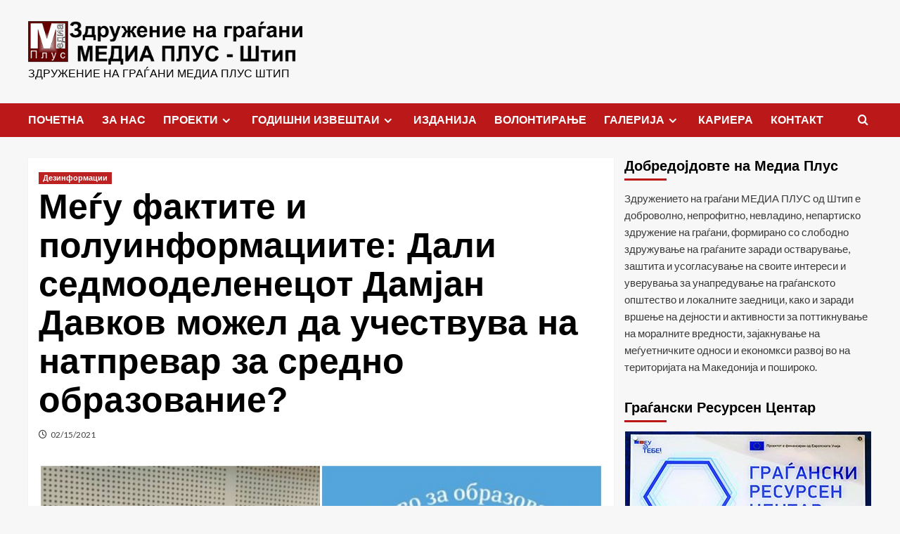

--- FILE ---
content_type: text/html; charset=UTF-8
request_url: https://mediaplus.org.mk/2295/%D0%BC%D0%B5%D1%93%D1%83-%D1%84%D0%B0%D0%BA%D1%82%D0%B8%D1%82%D0%B5-%D0%B8-%D0%BF%D0%BE%D0%BB%D1%83%D0%B8%D0%BD%D1%84%D0%BE%D1%80%D0%BC%D0%B0%D1%86%D0%B8%D0%B8%D1%82%D0%B5-%D0%B4%D0%B0%D0%BB%D0%B8/
body_size: 19920
content:
<!doctype html>
<html lang="mk-MK">

<head>
  <meta charset="UTF-8">
  <meta name="viewport" content="width=device-width, initial-scale=1">
  <link rel="profile" href="https://gmpg.org/xfn/11">
  <title>Меѓу фактите и полуинформациите: Дали седмооделенецот Дамјан Давков можел да учествува на натпревар за средно образование?</title>
<meta name='robots' content='max-image-preview:large' />
<link rel='preload' href='https://fonts.googleapis.com/css?family=Source%2BSans%2BPro%3A400%2C700%7CLato%3A400%2C700&#038;subset=latin&#038;display=swap' as='style' onload="this.onload=null;this.rel='stylesheet'" type='text/css' media='all' crossorigin='anonymous'>
<link rel='preconnect' href='https://fonts.googleapis.com' crossorigin='anonymous'>
<link rel='preconnect' href='https://fonts.gstatic.com' crossorigin='anonymous'>
<link rel='dns-prefetch' href='//stats.wp.com' />
<link rel='dns-prefetch' href='//fonts.googleapis.com' />
<link rel='dns-prefetch' href='//v0.wordpress.com' />
<link rel='preconnect' href='https://fonts.googleapis.com' />
<link rel='preconnect' href='https://fonts.gstatic.com' />
<link rel="alternate" type="application/rss+xml" title=" &raquo; Фид" href="https://mediaplus.org.mk/feed/" />
<script type="text/javascript">
window._wpemojiSettings = {"baseUrl":"https:\/\/s.w.org\/images\/core\/emoji\/14.0.0\/72x72\/","ext":".png","svgUrl":"https:\/\/s.w.org\/images\/core\/emoji\/14.0.0\/svg\/","svgExt":".svg","source":{"concatemoji":"https:\/\/mediaplus.org.mk\/wp-includes\/js\/wp-emoji-release.min.js?ver=6.2.8"}};
/*! This file is auto-generated */
!function(e,a,t){var n,r,o,i=a.createElement("canvas"),p=i.getContext&&i.getContext("2d");function s(e,t){p.clearRect(0,0,i.width,i.height),p.fillText(e,0,0);e=i.toDataURL();return p.clearRect(0,0,i.width,i.height),p.fillText(t,0,0),e===i.toDataURL()}function c(e){var t=a.createElement("script");t.src=e,t.defer=t.type="text/javascript",a.getElementsByTagName("head")[0].appendChild(t)}for(o=Array("flag","emoji"),t.supports={everything:!0,everythingExceptFlag:!0},r=0;r<o.length;r++)t.supports[o[r]]=function(e){if(p&&p.fillText)switch(p.textBaseline="top",p.font="600 32px Arial",e){case"flag":return s("\ud83c\udff3\ufe0f\u200d\u26a7\ufe0f","\ud83c\udff3\ufe0f\u200b\u26a7\ufe0f")?!1:!s("\ud83c\uddfa\ud83c\uddf3","\ud83c\uddfa\u200b\ud83c\uddf3")&&!s("\ud83c\udff4\udb40\udc67\udb40\udc62\udb40\udc65\udb40\udc6e\udb40\udc67\udb40\udc7f","\ud83c\udff4\u200b\udb40\udc67\u200b\udb40\udc62\u200b\udb40\udc65\u200b\udb40\udc6e\u200b\udb40\udc67\u200b\udb40\udc7f");case"emoji":return!s("\ud83e\udef1\ud83c\udffb\u200d\ud83e\udef2\ud83c\udfff","\ud83e\udef1\ud83c\udffb\u200b\ud83e\udef2\ud83c\udfff")}return!1}(o[r]),t.supports.everything=t.supports.everything&&t.supports[o[r]],"flag"!==o[r]&&(t.supports.everythingExceptFlag=t.supports.everythingExceptFlag&&t.supports[o[r]]);t.supports.everythingExceptFlag=t.supports.everythingExceptFlag&&!t.supports.flag,t.DOMReady=!1,t.readyCallback=function(){t.DOMReady=!0},t.supports.everything||(n=function(){t.readyCallback()},a.addEventListener?(a.addEventListener("DOMContentLoaded",n,!1),e.addEventListener("load",n,!1)):(e.attachEvent("onload",n),a.attachEvent("onreadystatechange",function(){"complete"===a.readyState&&t.readyCallback()})),(e=t.source||{}).concatemoji?c(e.concatemoji):e.wpemoji&&e.twemoji&&(c(e.twemoji),c(e.wpemoji)))}(window,document,window._wpemojiSettings);
</script>
<style type="text/css">
img.wp-smiley,
img.emoji {
	display: inline !important;
	border: none !important;
	box-shadow: none !important;
	height: 1em !important;
	width: 1em !important;
	margin: 0 0.07em !important;
	vertical-align: -0.1em !important;
	background: none !important;
	padding: 0 !important;
}
</style>
	<link rel='stylesheet' id='wp-block-library-css' href='https://mediaplus.org.mk/wp-includes/css/dist/block-library/style.min.css?ver=6.2.8' type='text/css' media='all' />
<style id='wp-block-library-inline-css' type='text/css'>
.has-text-align-justify{text-align:justify;}
</style>
<style id='wp-block-library-theme-inline-css' type='text/css'>
.wp-block-audio figcaption{color:#555;font-size:13px;text-align:center}.is-dark-theme .wp-block-audio figcaption{color:hsla(0,0%,100%,.65)}.wp-block-audio{margin:0 0 1em}.wp-block-code{border:1px solid #ccc;border-radius:4px;font-family:Menlo,Consolas,monaco,monospace;padding:.8em 1em}.wp-block-embed figcaption{color:#555;font-size:13px;text-align:center}.is-dark-theme .wp-block-embed figcaption{color:hsla(0,0%,100%,.65)}.wp-block-embed{margin:0 0 1em}.blocks-gallery-caption{color:#555;font-size:13px;text-align:center}.is-dark-theme .blocks-gallery-caption{color:hsla(0,0%,100%,.65)}.wp-block-image figcaption{color:#555;font-size:13px;text-align:center}.is-dark-theme .wp-block-image figcaption{color:hsla(0,0%,100%,.65)}.wp-block-image{margin:0 0 1em}.wp-block-pullquote{border-bottom:4px solid;border-top:4px solid;color:currentColor;margin-bottom:1.75em}.wp-block-pullquote cite,.wp-block-pullquote footer,.wp-block-pullquote__citation{color:currentColor;font-size:.8125em;font-style:normal;text-transform:uppercase}.wp-block-quote{border-left:.25em solid;margin:0 0 1.75em;padding-left:1em}.wp-block-quote cite,.wp-block-quote footer{color:currentColor;font-size:.8125em;font-style:normal;position:relative}.wp-block-quote.has-text-align-right{border-left:none;border-right:.25em solid;padding-left:0;padding-right:1em}.wp-block-quote.has-text-align-center{border:none;padding-left:0}.wp-block-quote.is-large,.wp-block-quote.is-style-large,.wp-block-quote.is-style-plain{border:none}.wp-block-search .wp-block-search__label{font-weight:700}.wp-block-search__button{border:1px solid #ccc;padding:.375em .625em}:where(.wp-block-group.has-background){padding:1.25em 2.375em}.wp-block-separator.has-css-opacity{opacity:.4}.wp-block-separator{border:none;border-bottom:2px solid;margin-left:auto;margin-right:auto}.wp-block-separator.has-alpha-channel-opacity{opacity:1}.wp-block-separator:not(.is-style-wide):not(.is-style-dots){width:100px}.wp-block-separator.has-background:not(.is-style-dots){border-bottom:none;height:1px}.wp-block-separator.has-background:not(.is-style-wide):not(.is-style-dots){height:2px}.wp-block-table{margin:0 0 1em}.wp-block-table td,.wp-block-table th{word-break:normal}.wp-block-table figcaption{color:#555;font-size:13px;text-align:center}.is-dark-theme .wp-block-table figcaption{color:hsla(0,0%,100%,.65)}.wp-block-video figcaption{color:#555;font-size:13px;text-align:center}.is-dark-theme .wp-block-video figcaption{color:hsla(0,0%,100%,.65)}.wp-block-video{margin:0 0 1em}.wp-block-template-part.has-background{margin-bottom:0;margin-top:0;padding:1.25em 2.375em}
</style>
<link rel='stylesheet' id='jetpack-videopress-video-block-view-css' href='https://mediaplus.org.mk/wp-content/plugins/jetpack/jetpack_vendor/automattic/jetpack-videopress/build/block-editor/blocks/video/view.css?minify=false&#038;ver=317afd605f368082816f' type='text/css' media='all' />
<link rel='stylesheet' id='mediaelement-css' href='https://mediaplus.org.mk/wp-includes/js/mediaelement/mediaelementplayer-legacy.min.css?ver=4.2.17' type='text/css' media='all' />
<link rel='stylesheet' id='wp-mediaelement-css' href='https://mediaplus.org.mk/wp-includes/js/mediaelement/wp-mediaelement.min.css?ver=6.2.8' type='text/css' media='all' />
<style id='global-styles-inline-css' type='text/css'>
body{--wp--preset--color--black: #000000;--wp--preset--color--cyan-bluish-gray: #abb8c3;--wp--preset--color--white: #ffffff;--wp--preset--color--pale-pink: #f78da7;--wp--preset--color--vivid-red: #cf2e2e;--wp--preset--color--luminous-vivid-orange: #ff6900;--wp--preset--color--luminous-vivid-amber: #fcb900;--wp--preset--color--light-green-cyan: #7bdcb5;--wp--preset--color--vivid-green-cyan: #00d084;--wp--preset--color--pale-cyan-blue: #8ed1fc;--wp--preset--color--vivid-cyan-blue: #0693e3;--wp--preset--color--vivid-purple: #9b51e0;--wp--preset--gradient--vivid-cyan-blue-to-vivid-purple: linear-gradient(135deg,rgba(6,147,227,1) 0%,rgb(155,81,224) 100%);--wp--preset--gradient--light-green-cyan-to-vivid-green-cyan: linear-gradient(135deg,rgb(122,220,180) 0%,rgb(0,208,130) 100%);--wp--preset--gradient--luminous-vivid-amber-to-luminous-vivid-orange: linear-gradient(135deg,rgba(252,185,0,1) 0%,rgba(255,105,0,1) 100%);--wp--preset--gradient--luminous-vivid-orange-to-vivid-red: linear-gradient(135deg,rgba(255,105,0,1) 0%,rgb(207,46,46) 100%);--wp--preset--gradient--very-light-gray-to-cyan-bluish-gray: linear-gradient(135deg,rgb(238,238,238) 0%,rgb(169,184,195) 100%);--wp--preset--gradient--cool-to-warm-spectrum: linear-gradient(135deg,rgb(74,234,220) 0%,rgb(151,120,209) 20%,rgb(207,42,186) 40%,rgb(238,44,130) 60%,rgb(251,105,98) 80%,rgb(254,248,76) 100%);--wp--preset--gradient--blush-light-purple: linear-gradient(135deg,rgb(255,206,236) 0%,rgb(152,150,240) 100%);--wp--preset--gradient--blush-bordeaux: linear-gradient(135deg,rgb(254,205,165) 0%,rgb(254,45,45) 50%,rgb(107,0,62) 100%);--wp--preset--gradient--luminous-dusk: linear-gradient(135deg,rgb(255,203,112) 0%,rgb(199,81,192) 50%,rgb(65,88,208) 100%);--wp--preset--gradient--pale-ocean: linear-gradient(135deg,rgb(255,245,203) 0%,rgb(182,227,212) 50%,rgb(51,167,181) 100%);--wp--preset--gradient--electric-grass: linear-gradient(135deg,rgb(202,248,128) 0%,rgb(113,206,126) 100%);--wp--preset--gradient--midnight: linear-gradient(135deg,rgb(2,3,129) 0%,rgb(40,116,252) 100%);--wp--preset--duotone--dark-grayscale: url('#wp-duotone-dark-grayscale');--wp--preset--duotone--grayscale: url('#wp-duotone-grayscale');--wp--preset--duotone--purple-yellow: url('#wp-duotone-purple-yellow');--wp--preset--duotone--blue-red: url('#wp-duotone-blue-red');--wp--preset--duotone--midnight: url('#wp-duotone-midnight');--wp--preset--duotone--magenta-yellow: url('#wp-duotone-magenta-yellow');--wp--preset--duotone--purple-green: url('#wp-duotone-purple-green');--wp--preset--duotone--blue-orange: url('#wp-duotone-blue-orange');--wp--preset--font-size--small: 13px;--wp--preset--font-size--medium: 20px;--wp--preset--font-size--large: 36px;--wp--preset--font-size--x-large: 42px;--wp--preset--spacing--20: 0.44rem;--wp--preset--spacing--30: 0.67rem;--wp--preset--spacing--40: 1rem;--wp--preset--spacing--50: 1.5rem;--wp--preset--spacing--60: 2.25rem;--wp--preset--spacing--70: 3.38rem;--wp--preset--spacing--80: 5.06rem;--wp--preset--shadow--natural: 6px 6px 9px rgba(0, 0, 0, 0.2);--wp--preset--shadow--deep: 12px 12px 50px rgba(0, 0, 0, 0.4);--wp--preset--shadow--sharp: 6px 6px 0px rgba(0, 0, 0, 0.2);--wp--preset--shadow--outlined: 6px 6px 0px -3px rgba(255, 255, 255, 1), 6px 6px rgba(0, 0, 0, 1);--wp--preset--shadow--crisp: 6px 6px 0px rgba(0, 0, 0, 1);}body { margin: 0;--wp--style--global--content-size: 800px;--wp--style--global--wide-size: 1200px; }.wp-site-blocks > .alignleft { float: left; margin-right: 2em; }.wp-site-blocks > .alignright { float: right; margin-left: 2em; }.wp-site-blocks > .aligncenter { justify-content: center; margin-left: auto; margin-right: auto; }.wp-site-blocks > * { margin-block-start: 0; margin-block-end: 0; }.wp-site-blocks > * + * { margin-block-start: 24px; }body { --wp--style--block-gap: 24px; }body .is-layout-flow > *{margin-block-start: 0;margin-block-end: 0;}body .is-layout-flow > * + *{margin-block-start: 24px;margin-block-end: 0;}body .is-layout-constrained > *{margin-block-start: 0;margin-block-end: 0;}body .is-layout-constrained > * + *{margin-block-start: 24px;margin-block-end: 0;}body .is-layout-flex{gap: 24px;}body .is-layout-flow > .alignleft{float: left;margin-inline-start: 0;margin-inline-end: 2em;}body .is-layout-flow > .alignright{float: right;margin-inline-start: 2em;margin-inline-end: 0;}body .is-layout-flow > .aligncenter{margin-left: auto !important;margin-right: auto !important;}body .is-layout-constrained > .alignleft{float: left;margin-inline-start: 0;margin-inline-end: 2em;}body .is-layout-constrained > .alignright{float: right;margin-inline-start: 2em;margin-inline-end: 0;}body .is-layout-constrained > .aligncenter{margin-left: auto !important;margin-right: auto !important;}body .is-layout-constrained > :where(:not(.alignleft):not(.alignright):not(.alignfull)){max-width: var(--wp--style--global--content-size);margin-left: auto !important;margin-right: auto !important;}body .is-layout-constrained > .alignwide{max-width: var(--wp--style--global--wide-size);}body .is-layout-flex{display: flex;}body .is-layout-flex{flex-wrap: wrap;align-items: center;}body .is-layout-flex > *{margin: 0;}body{padding-top: 0px;padding-right: 0px;padding-bottom: 0px;padding-left: 0px;}a:where(:not(.wp-element-button)){text-decoration: none;}.wp-element-button, .wp-block-button__link{background-color: #32373c;border-radius: 0;border-width: 0;color: #fff;font-family: inherit;font-size: inherit;line-height: inherit;padding: calc(0.667em + 2px) calc(1.333em + 2px);text-decoration: none;}.has-black-color{color: var(--wp--preset--color--black) !important;}.has-cyan-bluish-gray-color{color: var(--wp--preset--color--cyan-bluish-gray) !important;}.has-white-color{color: var(--wp--preset--color--white) !important;}.has-pale-pink-color{color: var(--wp--preset--color--pale-pink) !important;}.has-vivid-red-color{color: var(--wp--preset--color--vivid-red) !important;}.has-luminous-vivid-orange-color{color: var(--wp--preset--color--luminous-vivid-orange) !important;}.has-luminous-vivid-amber-color{color: var(--wp--preset--color--luminous-vivid-amber) !important;}.has-light-green-cyan-color{color: var(--wp--preset--color--light-green-cyan) !important;}.has-vivid-green-cyan-color{color: var(--wp--preset--color--vivid-green-cyan) !important;}.has-pale-cyan-blue-color{color: var(--wp--preset--color--pale-cyan-blue) !important;}.has-vivid-cyan-blue-color{color: var(--wp--preset--color--vivid-cyan-blue) !important;}.has-vivid-purple-color{color: var(--wp--preset--color--vivid-purple) !important;}.has-black-background-color{background-color: var(--wp--preset--color--black) !important;}.has-cyan-bluish-gray-background-color{background-color: var(--wp--preset--color--cyan-bluish-gray) !important;}.has-white-background-color{background-color: var(--wp--preset--color--white) !important;}.has-pale-pink-background-color{background-color: var(--wp--preset--color--pale-pink) !important;}.has-vivid-red-background-color{background-color: var(--wp--preset--color--vivid-red) !important;}.has-luminous-vivid-orange-background-color{background-color: var(--wp--preset--color--luminous-vivid-orange) !important;}.has-luminous-vivid-amber-background-color{background-color: var(--wp--preset--color--luminous-vivid-amber) !important;}.has-light-green-cyan-background-color{background-color: var(--wp--preset--color--light-green-cyan) !important;}.has-vivid-green-cyan-background-color{background-color: var(--wp--preset--color--vivid-green-cyan) !important;}.has-pale-cyan-blue-background-color{background-color: var(--wp--preset--color--pale-cyan-blue) !important;}.has-vivid-cyan-blue-background-color{background-color: var(--wp--preset--color--vivid-cyan-blue) !important;}.has-vivid-purple-background-color{background-color: var(--wp--preset--color--vivid-purple) !important;}.has-black-border-color{border-color: var(--wp--preset--color--black) !important;}.has-cyan-bluish-gray-border-color{border-color: var(--wp--preset--color--cyan-bluish-gray) !important;}.has-white-border-color{border-color: var(--wp--preset--color--white) !important;}.has-pale-pink-border-color{border-color: var(--wp--preset--color--pale-pink) !important;}.has-vivid-red-border-color{border-color: var(--wp--preset--color--vivid-red) !important;}.has-luminous-vivid-orange-border-color{border-color: var(--wp--preset--color--luminous-vivid-orange) !important;}.has-luminous-vivid-amber-border-color{border-color: var(--wp--preset--color--luminous-vivid-amber) !important;}.has-light-green-cyan-border-color{border-color: var(--wp--preset--color--light-green-cyan) !important;}.has-vivid-green-cyan-border-color{border-color: var(--wp--preset--color--vivid-green-cyan) !important;}.has-pale-cyan-blue-border-color{border-color: var(--wp--preset--color--pale-cyan-blue) !important;}.has-vivid-cyan-blue-border-color{border-color: var(--wp--preset--color--vivid-cyan-blue) !important;}.has-vivid-purple-border-color{border-color: var(--wp--preset--color--vivid-purple) !important;}.has-vivid-cyan-blue-to-vivid-purple-gradient-background{background: var(--wp--preset--gradient--vivid-cyan-blue-to-vivid-purple) !important;}.has-light-green-cyan-to-vivid-green-cyan-gradient-background{background: var(--wp--preset--gradient--light-green-cyan-to-vivid-green-cyan) !important;}.has-luminous-vivid-amber-to-luminous-vivid-orange-gradient-background{background: var(--wp--preset--gradient--luminous-vivid-amber-to-luminous-vivid-orange) !important;}.has-luminous-vivid-orange-to-vivid-red-gradient-background{background: var(--wp--preset--gradient--luminous-vivid-orange-to-vivid-red) !important;}.has-very-light-gray-to-cyan-bluish-gray-gradient-background{background: var(--wp--preset--gradient--very-light-gray-to-cyan-bluish-gray) !important;}.has-cool-to-warm-spectrum-gradient-background{background: var(--wp--preset--gradient--cool-to-warm-spectrum) !important;}.has-blush-light-purple-gradient-background{background: var(--wp--preset--gradient--blush-light-purple) !important;}.has-blush-bordeaux-gradient-background{background: var(--wp--preset--gradient--blush-bordeaux) !important;}.has-luminous-dusk-gradient-background{background: var(--wp--preset--gradient--luminous-dusk) !important;}.has-pale-ocean-gradient-background{background: var(--wp--preset--gradient--pale-ocean) !important;}.has-electric-grass-gradient-background{background: var(--wp--preset--gradient--electric-grass) !important;}.has-midnight-gradient-background{background: var(--wp--preset--gradient--midnight) !important;}.has-small-font-size{font-size: var(--wp--preset--font-size--small) !important;}.has-medium-font-size{font-size: var(--wp--preset--font-size--medium) !important;}.has-large-font-size{font-size: var(--wp--preset--font-size--large) !important;}.has-x-large-font-size{font-size: var(--wp--preset--font-size--x-large) !important;}
.wp-block-navigation a:where(:not(.wp-element-button)){color: inherit;}
.wp-block-pullquote{font-size: 1.5em;line-height: 1.6;}
.wp-block-button .wp-block-button__link{border-radius: 0;}
.wp-block-heading{line-height: 1.3;}
</style>
<link rel='stylesheet' id='covernews-google-fonts-css' href='https://fonts.googleapis.com/css?family=Source%2BSans%2BPro%3A400%2C700%7CLato%3A400%2C700&#038;subset=latin&#038;display=swap' type='text/css' media='all' />
<link rel='stylesheet' id='covernews-icons-css' href='https://mediaplus.org.mk/wp-content/themes/covernews/assets/icons/style.css?ver=6.2.8' type='text/css' media='all' />
<link rel='stylesheet' id='bootstrap-css' href='https://mediaplus.org.mk/wp-content/themes/covernews/assets/bootstrap/css/bootstrap.min.css?ver=6.2.8' type='text/css' media='all' />
<link rel='stylesheet' id='covernews-style-css' href='https://mediaplus.org.mk/wp-content/themes/covernews/style.min.css?ver=6.0.5' type='text/css' media='all' />
<link rel='stylesheet' id='jetpack_css-css' href='https://mediaplus.org.mk/wp-content/plugins/jetpack/css/jetpack.css?ver=12.1.2' type='text/css' media='all' />
<script type='text/javascript' src='https://mediaplus.org.mk/wp-includes/js/jquery/jquery.min.js?ver=3.6.4' id='jquery-core-js'></script>
<script type='text/javascript' src='https://mediaplus.org.mk/wp-includes/js/jquery/jquery-migrate.min.js?ver=3.4.0' id='jquery-migrate-js'></script>
<link rel="https://api.w.org/" href="https://mediaplus.org.mk/wp-json/" /><link rel="alternate" type="application/json" href="https://mediaplus.org.mk/wp-json/wp/v2/posts/2295" /><link rel="EditURI" type="application/rsd+xml" title="RSD" href="https://mediaplus.org.mk/xmlrpc.php?rsd" />
<link rel="wlwmanifest" type="application/wlwmanifest+xml" href="https://mediaplus.org.mk/wp-includes/wlwmanifest.xml" />
<meta name="generator" content="WordPress 6.2.8" />
<link rel="canonical" href="https://mediaplus.org.mk/2295/%d0%bc%d0%b5%d1%93%d1%83-%d1%84%d0%b0%d0%ba%d1%82%d0%b8%d1%82%d0%b5-%d0%b8-%d0%bf%d0%be%d0%bb%d1%83%d0%b8%d0%bd%d1%84%d0%be%d1%80%d0%bc%d0%b0%d1%86%d0%b8%d0%b8%d1%82%d0%b5-%d0%b4%d0%b0%d0%bb%d0%b8/" />
<link rel='shortlink' href='https://wp.me/pa7i5A-B1' />
<link rel="alternate" type="application/json+oembed" href="https://mediaplus.org.mk/wp-json/oembed/1.0/embed?url=https%3A%2F%2Fmediaplus.org.mk%2F2295%2F%25d0%25bc%25d0%25b5%25d1%2593%25d1%2583-%25d1%2584%25d0%25b0%25d0%25ba%25d1%2582%25d0%25b8%25d1%2582%25d0%25b5-%25d0%25b8-%25d0%25bf%25d0%25be%25d0%25bb%25d1%2583%25d0%25b8%25d0%25bd%25d1%2584%25d0%25be%25d1%2580%25d0%25bc%25d0%25b0%25d1%2586%25d0%25b8%25d0%25b8%25d1%2582%25d0%25b5-%25d0%25b4%25d0%25b0%25d0%25bb%25d0%25b8%2F" />
<link rel="alternate" type="text/xml+oembed" href="https://mediaplus.org.mk/wp-json/oembed/1.0/embed?url=https%3A%2F%2Fmediaplus.org.mk%2F2295%2F%25d0%25bc%25d0%25b5%25d1%2593%25d1%2583-%25d1%2584%25d0%25b0%25d0%25ba%25d1%2582%25d0%25b8%25d1%2582%25d0%25b5-%25d0%25b8-%25d0%25bf%25d0%25be%25d0%25bb%25d1%2583%25d0%25b8%25d0%25bd%25d1%2584%25d0%25be%25d1%2580%25d0%25bc%25d0%25b0%25d1%2586%25d0%25b8%25d0%25b8%25d1%2582%25d0%25b5-%25d0%25b4%25d0%25b0%25d0%25bb%25d0%25b8%2F&#038;format=xml" />
	<style>img#wpstats{display:none}</style>
		        <style type="text/css">
                        .site-title a,
            .site-header .site-branding .site-title a:visited,
            .site-header .site-branding .site-title a:hover,
            .site-description {
                color: #000000            }

            body.aft-dark-mode .site-title a,
      body.aft-dark-mode .site-header .site-branding .site-title a:visited,
      body.aft-dark-mode .site-header .site-branding .site-title a:hover,
      body.aft-dark-mode .site-description {
        color: #ffffff;
      }

            .site-branding .site-title {
                font-size: 48px;
            }

            @media only screen and (max-width: 640px) {
                .header-layout-3 .site-header .site-branding .site-title,
                .site-branding .site-title {
                    font-size: 60px;

                }
              }   

           @media only screen and (max-width: 375px) {
               .header-layout-3 .site-header .site-branding .site-title,
               .site-branding .site-title {
                        font-size: 50px;

                    }
                }
                
                    .elementor-template-full-width .elementor-section.elementor-section-full_width > .elementor-container,
        .elementor-template-full-width .elementor-section.elementor-section-boxed > .elementor-container{
            max-width: 1200px;
        }
        @media (min-width: 1600px){
            .elementor-template-full-width .elementor-section.elementor-section-full_width > .elementor-container,
            .elementor-template-full-width .elementor-section.elementor-section-boxed > .elementor-container{
                max-width: 1600px;
            }
        }
        
        .align-content-left .elementor-section-stretched,
        .align-content-right .elementor-section-stretched {
            max-width: 100%;
            left: 0 !important;
        }


        </style>
        
<!-- Jetpack Open Graph Tags -->
<meta property="og:type" content="article" />
<meta property="og:title" content="Меѓу фактите и полуинформациите: Дали седмооделенецот Дамјан Давков можел да учествува на натпревар за средно образование?" />
<meta property="og:url" content="https://mediaplus.org.mk/2295/%d0%bc%d0%b5%d1%93%d1%83-%d1%84%d0%b0%d0%ba%d1%82%d0%b8%d1%82%d0%b5-%d0%b8-%d0%bf%d0%be%d0%bb%d1%83%d0%b8%d0%bd%d1%84%d0%be%d1%80%d0%bc%d0%b0%d1%86%d0%b8%d0%b8%d1%82%d0%b5-%d0%b4%d0%b0%d0%bb%d0%b8/" />
<meta property="og:description" content="Истражените и потврдените факти се важни, влијаат и придонесуваат за расчистување на јавно искажани дилеми. Ова особено кога дебатата од медиумскиот простор продолжува на социјалните мрежи, а потоа…" />
<meta property="article:published_time" content="2021-02-15T15:03:20+00:00" />
<meta property="article:modified_time" content="2021-02-16T13:59:58+00:00" />
<meta property="og:image" content="https://mediaplus.org.mk/wp-content/uploads/2021/02/damjan-davkov.jpg" />
<meta property="og:image:width" content="1000" />
<meta property="og:image:height" content="700" />
<meta property="og:image:alt" content="" />
<meta property="og:locale" content="mk_MK" />
<meta name="twitter:text:title" content="Меѓу фактите и полуинформациите: Дали седмооделенецот Дамјан Давков можел да учествува на натпревар за средно образование?" />
<meta name="twitter:image" content="https://mediaplus.org.mk/wp-content/uploads/2021/02/damjan-davkov.jpg?w=640" />
<meta name="twitter:card" content="summary_large_image" />

<!-- End Jetpack Open Graph Tags -->
<link rel="icon" href="https://mediaplus.org.mk/wp-content/uploads/2017/05/cropped-512-32x32.png" sizes="32x32" />
<link rel="icon" href="https://mediaplus.org.mk/wp-content/uploads/2017/05/cropped-512-192x192.png" sizes="192x192" />
<link rel="apple-touch-icon" href="https://mediaplus.org.mk/wp-content/uploads/2017/05/cropped-512-180x180.png" />
<meta name="msapplication-TileImage" content="https://mediaplus.org.mk/wp-content/uploads/2017/05/cropped-512-270x270.png" />
</head>

<body data-rsssl=1 class="post-template-default single single-post postid-2295 single-format-standard wp-custom-logo wp-embed-responsive default-content-layout archive-layout-grid scrollup-sticky-header aft-sticky-header aft-sticky-sidebar default aft-container-default aft-main-banner-slider-editors-picks-trending single-content-mode-default header-image-default align-content-left aft-and">
  <svg xmlns="http://www.w3.org/2000/svg" viewBox="0 0 0 0" width="0" height="0" focusable="false" role="none" style="visibility: hidden; position: absolute; left: -9999px; overflow: hidden;" ><defs><filter id="wp-duotone-dark-grayscale"><feColorMatrix color-interpolation-filters="sRGB" type="matrix" values=" .299 .587 .114 0 0 .299 .587 .114 0 0 .299 .587 .114 0 0 .299 .587 .114 0 0 " /><feComponentTransfer color-interpolation-filters="sRGB" ><feFuncR type="table" tableValues="0 0.49803921568627" /><feFuncG type="table" tableValues="0 0.49803921568627" /><feFuncB type="table" tableValues="0 0.49803921568627" /><feFuncA type="table" tableValues="1 1" /></feComponentTransfer><feComposite in2="SourceGraphic" operator="in" /></filter></defs></svg><svg xmlns="http://www.w3.org/2000/svg" viewBox="0 0 0 0" width="0" height="0" focusable="false" role="none" style="visibility: hidden; position: absolute; left: -9999px; overflow: hidden;" ><defs><filter id="wp-duotone-grayscale"><feColorMatrix color-interpolation-filters="sRGB" type="matrix" values=" .299 .587 .114 0 0 .299 .587 .114 0 0 .299 .587 .114 0 0 .299 .587 .114 0 0 " /><feComponentTransfer color-interpolation-filters="sRGB" ><feFuncR type="table" tableValues="0 1" /><feFuncG type="table" tableValues="0 1" /><feFuncB type="table" tableValues="0 1" /><feFuncA type="table" tableValues="1 1" /></feComponentTransfer><feComposite in2="SourceGraphic" operator="in" /></filter></defs></svg><svg xmlns="http://www.w3.org/2000/svg" viewBox="0 0 0 0" width="0" height="0" focusable="false" role="none" style="visibility: hidden; position: absolute; left: -9999px; overflow: hidden;" ><defs><filter id="wp-duotone-purple-yellow"><feColorMatrix color-interpolation-filters="sRGB" type="matrix" values=" .299 .587 .114 0 0 .299 .587 .114 0 0 .299 .587 .114 0 0 .299 .587 .114 0 0 " /><feComponentTransfer color-interpolation-filters="sRGB" ><feFuncR type="table" tableValues="0.54901960784314 0.98823529411765" /><feFuncG type="table" tableValues="0 1" /><feFuncB type="table" tableValues="0.71764705882353 0.25490196078431" /><feFuncA type="table" tableValues="1 1" /></feComponentTransfer><feComposite in2="SourceGraphic" operator="in" /></filter></defs></svg><svg xmlns="http://www.w3.org/2000/svg" viewBox="0 0 0 0" width="0" height="0" focusable="false" role="none" style="visibility: hidden; position: absolute; left: -9999px; overflow: hidden;" ><defs><filter id="wp-duotone-blue-red"><feColorMatrix color-interpolation-filters="sRGB" type="matrix" values=" .299 .587 .114 0 0 .299 .587 .114 0 0 .299 .587 .114 0 0 .299 .587 .114 0 0 " /><feComponentTransfer color-interpolation-filters="sRGB" ><feFuncR type="table" tableValues="0 1" /><feFuncG type="table" tableValues="0 0.27843137254902" /><feFuncB type="table" tableValues="0.5921568627451 0.27843137254902" /><feFuncA type="table" tableValues="1 1" /></feComponentTransfer><feComposite in2="SourceGraphic" operator="in" /></filter></defs></svg><svg xmlns="http://www.w3.org/2000/svg" viewBox="0 0 0 0" width="0" height="0" focusable="false" role="none" style="visibility: hidden; position: absolute; left: -9999px; overflow: hidden;" ><defs><filter id="wp-duotone-midnight"><feColorMatrix color-interpolation-filters="sRGB" type="matrix" values=" .299 .587 .114 0 0 .299 .587 .114 0 0 .299 .587 .114 0 0 .299 .587 .114 0 0 " /><feComponentTransfer color-interpolation-filters="sRGB" ><feFuncR type="table" tableValues="0 0" /><feFuncG type="table" tableValues="0 0.64705882352941" /><feFuncB type="table" tableValues="0 1" /><feFuncA type="table" tableValues="1 1" /></feComponentTransfer><feComposite in2="SourceGraphic" operator="in" /></filter></defs></svg><svg xmlns="http://www.w3.org/2000/svg" viewBox="0 0 0 0" width="0" height="0" focusable="false" role="none" style="visibility: hidden; position: absolute; left: -9999px; overflow: hidden;" ><defs><filter id="wp-duotone-magenta-yellow"><feColorMatrix color-interpolation-filters="sRGB" type="matrix" values=" .299 .587 .114 0 0 .299 .587 .114 0 0 .299 .587 .114 0 0 .299 .587 .114 0 0 " /><feComponentTransfer color-interpolation-filters="sRGB" ><feFuncR type="table" tableValues="0.78039215686275 1" /><feFuncG type="table" tableValues="0 0.94901960784314" /><feFuncB type="table" tableValues="0.35294117647059 0.47058823529412" /><feFuncA type="table" tableValues="1 1" /></feComponentTransfer><feComposite in2="SourceGraphic" operator="in" /></filter></defs></svg><svg xmlns="http://www.w3.org/2000/svg" viewBox="0 0 0 0" width="0" height="0" focusable="false" role="none" style="visibility: hidden; position: absolute; left: -9999px; overflow: hidden;" ><defs><filter id="wp-duotone-purple-green"><feColorMatrix color-interpolation-filters="sRGB" type="matrix" values=" .299 .587 .114 0 0 .299 .587 .114 0 0 .299 .587 .114 0 0 .299 .587 .114 0 0 " /><feComponentTransfer color-interpolation-filters="sRGB" ><feFuncR type="table" tableValues="0.65098039215686 0.40392156862745" /><feFuncG type="table" tableValues="0 1" /><feFuncB type="table" tableValues="0.44705882352941 0.4" /><feFuncA type="table" tableValues="1 1" /></feComponentTransfer><feComposite in2="SourceGraphic" operator="in" /></filter></defs></svg><svg xmlns="http://www.w3.org/2000/svg" viewBox="0 0 0 0" width="0" height="0" focusable="false" role="none" style="visibility: hidden; position: absolute; left: -9999px; overflow: hidden;" ><defs><filter id="wp-duotone-blue-orange"><feColorMatrix color-interpolation-filters="sRGB" type="matrix" values=" .299 .587 .114 0 0 .299 .587 .114 0 0 .299 .587 .114 0 0 .299 .587 .114 0 0 " /><feComponentTransfer color-interpolation-filters="sRGB" ><feFuncR type="table" tableValues="0.098039215686275 1" /><feFuncG type="table" tableValues="0 0.66274509803922" /><feFuncB type="table" tableValues="0.84705882352941 0.41960784313725" /><feFuncA type="table" tableValues="1 1" /></feComponentTransfer><feComposite in2="SourceGraphic" operator="in" /></filter></defs></svg>
  
  <div id="page" class="site">
    <a class="skip-link screen-reader-text" href="#content">Skip to content</a>

    <div class="header-layout-1">
      <div class="top-masthead">

      <div class="container">
        <div class="row">
                            </div>
      </div>
    </div> <!--    Topbar Ends-->
    <header id="masthead" class="site-header">
        <div class="masthead-banner " >
      <div class="container">
        <div class="row">
          <div class="col-md-4">
            <div class="site-branding">
              <a href="https://mediaplus.org.mk/" class="custom-logo-link" rel="home"><img width="2027" height="322" src="https://mediaplus.org.mk/wp-content/uploads/2018/10/cropped-logo-mediaplus-web.png" class="custom-logo" alt="cropped-logo-mediaplus-web.png" decoding="async" srcset="https://mediaplus.org.mk/wp-content/uploads/2018/10/cropped-logo-mediaplus-web.png 2027w, https://mediaplus.org.mk/wp-content/uploads/2018/10/cropped-logo-mediaplus-web-300x48.png 300w, https://mediaplus.org.mk/wp-content/uploads/2018/10/cropped-logo-mediaplus-web-768x122.png 768w, https://mediaplus.org.mk/wp-content/uploads/2018/10/cropped-logo-mediaplus-web-1024x163.png 1024w, https://mediaplus.org.mk/wp-content/uploads/2018/10/cropped-logo-mediaplus-web-346x55.png 346w" sizes="(max-width: 2027px) 100vw, 2027px" loading="lazy" /></a>                <p class="site-title font-family-1">
                  <a href="https://mediaplus.org.mk/" rel="home"></a>
                </p>
              
                              <p class="site-description">Здружение на Граѓани Медиа Плус Штип</p>
                          </div>
          </div>
          <div class="col-md-8">
                      </div>
        </div>
      </div>
    </div>
    <nav id="site-navigation" class="main-navigation">
      <div class="container">
        <div class="row">
          <div class="kol-12">
            <div class="navigation-container">

              <div class="main-navigation-container-items-wrapper">

                <span class="toggle-menu">
                  <a
                    href="#"
                    class="aft-void-menu"
                    role="button"
                    aria-label="Toggle Primary Menu"
                    aria-controls="primary-menu" aria-expanded="false">
                    <span class="screen-reader-text">Primary Menu</span>
                    <i class="ham"></i>
                  </a>
                </span>
                <span class="af-mobile-site-title-wrap">
                  <a href="https://mediaplus.org.mk/" class="custom-logo-link" rel="home"><img width="2027" height="322" src="https://mediaplus.org.mk/wp-content/uploads/2018/10/cropped-logo-mediaplus-web.png" class="custom-logo" alt="cropped-logo-mediaplus-web.png" decoding="async" srcset="https://mediaplus.org.mk/wp-content/uploads/2018/10/cropped-logo-mediaplus-web.png 2027w, https://mediaplus.org.mk/wp-content/uploads/2018/10/cropped-logo-mediaplus-web-300x48.png 300w, https://mediaplus.org.mk/wp-content/uploads/2018/10/cropped-logo-mediaplus-web-768x122.png 768w, https://mediaplus.org.mk/wp-content/uploads/2018/10/cropped-logo-mediaplus-web-1024x163.png 1024w, https://mediaplus.org.mk/wp-content/uploads/2018/10/cropped-logo-mediaplus-web-346x55.png 346w" sizes="(max-width: 2027px) 100vw, 2027px" loading="lazy" /></a>                  <p class="site-title font-family-1">
                    <a href="https://mediaplus.org.mk/" rel="home"></a>
                  </p>
                </span>
                <div class="menu main-menu"><ul id="primary-menu" class="menu"><li id="menu-item-523" class="menu-item menu-item-type-custom menu-item-object-custom menu-item-home menu-item-523"><a href="https://mediaplus.org.mk/">ПОЧЕТНА</a></li>
<li id="menu-item-343" class="menu-item menu-item-type-custom menu-item-object-custom menu-item-343"><a href="https://mediaplus.org.mk/%d0%b7%d0%b0-%d0%bd%d0%b0%d1%81/">ЗА НАС</a></li>
<li id="menu-item-365" class="menu-item menu-item-type-custom menu-item-object-custom menu-item-has-children menu-item-365"><a href="#">ПРОЕКТИ</a>
<ul class="sub-menu">
	<li id="menu-item-3229" class="menu-item menu-item-type-custom menu-item-object-custom menu-item-has-children menu-item-3229"><a href="#">Релаизирани проекти</a>
	<ul class="sub-menu">
		<li id="menu-item-366" class="menu-item menu-item-type-custom menu-item-object-custom menu-item-has-children menu-item-366"><a href="https://mediaplus.org.mk/реализирани-проекти-моја-општина/">Реализирани проекти-Моја Општина</a>
		<ul class="sub-menu">
			<li id="menu-item-1016" class="menu-item menu-item-type-taxonomy menu-item-object-category menu-item-1016"><a href="https://mediaplus.org.mk/category/moja-opstina-2010/">Моја Општина 2010</a></li>
			<li id="menu-item-987" class="menu-item menu-item-type-taxonomy menu-item-object-category menu-item-987"><a href="https://mediaplus.org.mk/category/moja-opstina-2011/">Моја општина 2011</a></li>
			<li id="menu-item-1041" class="menu-item menu-item-type-taxonomy menu-item-object-category menu-item-1041"><a href="https://mediaplus.org.mk/category/moja-opstina-i-jas-graganinot/">Моја Општина и јас граѓанинот</a></li>
		</ul>
</li>
		<li id="menu-item-907" class="menu-item menu-item-type-taxonomy menu-item-object-category menu-item-907"><a href="https://mediaplus.org.mk/category/proekti/pismen-gragjanin/">Медиумски писмен граѓанин</a></li>
		<li id="menu-item-908" class="menu-item menu-item-type-taxonomy menu-item-object-category menu-item-908"><a href="https://mediaplus.org.mk/category/proekti/gragjansko-ucestvo-vo-programite-na-lokalna-vlast/">Граѓанско учество во програмите на локалната власт</a></li>
		<li id="menu-item-887" class="menu-item menu-item-type-taxonomy menu-item-object-category menu-item-887"><a href="https://mediaplus.org.mk/category/proekti/site-na-referendum/">Сите на референдум</a></li>
		<li id="menu-item-856" class="menu-item menu-item-type-custom menu-item-object-custom menu-item-856"><a href="https://mediaplus.org.mk/медиа-плус-го-истражува-работењет/">Под лупа &#8211; Трошењето на најзадолжените општини</a></li>
		<li id="menu-item-888" class="menu-item menu-item-type-taxonomy menu-item-object-category menu-item-888"><a href="https://mediaplus.org.mk/category/proekti/denovi-na-marginalizirani-umetnosti/">Денови на маргинализирани уметности</a></li>
		<li id="menu-item-1351" class="menu-item menu-item-type-taxonomy menu-item-object-category menu-item-1351"><a href="https://mediaplus.org.mk/category/proekti/bez-vrska-ne-e-sekogas-bezvrska/">„Без врска не е секогаш #безврска“</a></li>
		<li id="menu-item-1343" class="menu-item menu-item-type-taxonomy menu-item-object-category menu-item-has-children menu-item-1343"><a href="https://mediaplus.org.mk/category/proekti/zdruzeni-sme-pobezbedni-i-posigurni/">Здружени сме посигурни и побезбедни</a>
		<ul class="sub-menu">
			<li id="menu-item-1706" class="menu-item menu-item-type-custom menu-item-object-custom menu-item-1706"><a href="https://mediaplus.org.mk/wp-content/uploads/2020/04/%D0%97%D0%B0-%D0%BF%D1%80%D0%BE%D0%B5%D0%BA%D1%82%D0%BE%D1%82-%D0%A6%D0%B8%D0%B2%D0%B8%D0%BA%D0%B0-%D0%BC%D0%BE%D0%B1%D0%B8%D0%BB%D0%B8%D1%82%D0%B0%D1%81.pdf">За проектот</a></li>
		</ul>
</li>
		<li id="menu-item-1418" class="menu-item menu-item-type-taxonomy menu-item-object-category menu-item-1418"><a href="https://mediaplus.org.mk/category/proekti/reagiraj-na-vistinskoto-mesto/">Реагирај на вистинското место</a></li>
		<li id="menu-item-1518" class="menu-item menu-item-type-taxonomy menu-item-object-category menu-item-1518"><a href="https://mediaplus.org.mk/category/proekti/i-lokalnata-informiranost-e-test-za-eu/">И локалната информираност е тест за ЕУ</a></li>
		<li id="menu-item-1540" class="menu-item menu-item-type-taxonomy menu-item-object-category menu-item-1540"><a href="https://mediaplus.org.mk/category/proekti/podarok-pod-raka/">Подарок под рака</a></li>
		<li id="menu-item-1831" class="menu-item menu-item-type-taxonomy menu-item-object-category menu-item-1831"><a href="https://mediaplus.org.mk/category/proekti/kazi-za-drugite-da-znaat/">Кажи за другите да знаат</a></li>
		<li id="menu-item-2320" class="menu-item menu-item-type-taxonomy menu-item-object-category current-post-ancestor current-menu-parent current-post-parent menu-item-2320"><a href="https://mediaplus.org.mk/category/proekti/dezinformacii/">Дезинформации</a></li>
		<li id="menu-item-2534" class="menu-item menu-item-type-taxonomy menu-item-object-category menu-item-2534"><a href="https://mediaplus.org.mk/category/%d1%83%d1%82%d0%be%d0%bf%d0%b8%d1%98%d0%b0-%d0%b7%d0%b5%d0%bb%d0%b5%d0%bd-%d0%b8%d1%81%d1%82%d0%be%d0%ba-%d0%b1%d0%b8%d1%81%d1%82%d1%80%d0%b8-%d0%b2%d0%be%d0%b4%d0%b8/">Утопија? Зелен исток, бистри води</a></li>
		<li id="menu-item-2572" class="menu-item menu-item-type-taxonomy menu-item-object-category menu-item-2572"><a href="https://mediaplus.org.mk/category/proekti/click-wisely-%d0%ba%d0%bb%d0%b8%d0%ba%d0%bd%d0%b8-%d0%bc%d1%83%d0%b4%d1%80%d0%be/">Click wisely/Кликни мудро</a></li>
		<li id="menu-item-3201" class="menu-item menu-item-type-taxonomy menu-item-object-category menu-item-3201"><a href="https://mediaplus.org.mk/category/proekti/inovativni-resenija-za-zelen-istok/">Иновативни решенија за зелен исток</a></li>
	</ul>
</li>
	<li id="menu-item-1443" class="menu-item menu-item-type-taxonomy menu-item-object-category menu-item-1443"><a href="https://mediaplus.org.mk/category/proekti/gragjanski-resursen-centar/">Граѓански ресурсен центар</a></li>
	<li id="menu-item-3456" class="menu-item menu-item-type-taxonomy menu-item-object-category menu-item-3456"><a href="https://mediaplus.org.mk/category/proekti/%d1%81%d0%b8%d0%b3%d1%83%d1%80%d0%bd%d0%b8-%d0%b2%d0%be-%d0%b2%d0%b8%d1%80%d1%82%d1%83%d0%b5%d0%bb%d0%bd%d0%b8%d0%be%d1%82-%d1%81%d0%b2%d0%b5%d1%82/">Сигурни во виртуелниот свет</a></li>
	<li id="menu-item-3512" class="menu-item menu-item-type-taxonomy menu-item-object-category menu-item-3512"><a href="https://mediaplus.org.mk/category/proekti/%d0%b1%d0%b5%d0%b7%d0%b1%d0%b5%d0%b4%d0%bd%d0%be%d1%81%d1%82%d0%b0-%d0%b5-%d0%bd%d0%b0%d1%88%d0%b5%d1%82%d0%be-%d0%bc%d0%be%d1%82%d0%be/">Безбедноста е нашето мото</a></li>
	<li id="menu-item-3822" class="menu-item menu-item-type-taxonomy menu-item-object-category menu-item-3822"><a href="https://mediaplus.org.mk/category/proekti/%d0%be%d0%bf%d1%88%d1%82%d0%b8%d0%bd%d0%b0-%d1%88%d1%82%d0%b8%d0%bf-%d0%bf%d0%be-%d0%bc%d0%b5%d1%80%d0%ba%d0%b0-%d0%bd%d0%b0-%d0%b3%d1%80%d0%b0%d1%93%d0%b0%d0%bd%d0%b8%d1%82%d0%b5/">„Општина Штип по мерка на граѓаните„</a></li>
	<li id="menu-item-3823" class="menu-item menu-item-type-taxonomy menu-item-object-category menu-item-3823"><a href="https://mediaplus.org.mk/category/proekti/%d0%b3%d1%80%d0%b0%d1%93%d0%b0%d0%bd%d0%b8%d1%82%d0%b5-%d0%b8-%d0%bc%d0%b5%d0%b4%d0%b8%d1%83%d0%bc%d0%b8%d1%82%d0%b5-%d0%b3%d0%be-%d0%be%d0%b7%d0%b5%d0%bb%d0%b5%d0%bd%d1%83%d0%b2/">„Граѓаните и медиумите го „озеленуваат„ Поглавјето 27„</a></li>
</ul>
</li>
<li id="menu-item-369" class="menu-item menu-item-type-custom menu-item-object-custom menu-item-has-children menu-item-369"><a href="#">ГОДИШНИ ИЗВЕШТАИ</a>
<ul class="sub-menu">
	<li id="menu-item-370" class="menu-item menu-item-type-custom menu-item-object-custom menu-item-370"><a href="https://mediaplus.org.mk/izvestaj2011/">Извештај за 2011 година</a></li>
	<li id="menu-item-371" class="menu-item menu-item-type-custom menu-item-object-custom menu-item-371"><a href="https://mediaplus.org.mk/izvestaj2015/">Извештај за 2015 година</a></li>
	<li id="menu-item-372" class="menu-item menu-item-type-custom menu-item-object-custom menu-item-372"><a href="https://mediaplus.org.mk/izvestaj2016/">Извештај за 2016 година</a></li>
	<li id="menu-item-1479" class="menu-item menu-item-type-post_type menu-item-object-page menu-item-1479"><a href="https://mediaplus.org.mk/%d0%b8%d0%b7%d0%b2%d0%b5%d1%88%d1%82%d0%b0%d1%98-%d0%b7%d0%b0-2017-%d0%b3%d0%be%d0%b4%d0%b8%d0%bd%d0%b0/">Извештај за 2017 година</a></li>
	<li id="menu-item-1471" class="menu-item menu-item-type-post_type menu-item-object-page menu-item-1471"><a href="https://mediaplus.org.mk/%d0%b8%d0%b7%d0%b2%d0%b5%d1%88%d1%82%d0%b0%d1%98-%d0%b7%d0%b0-2018-%d0%b3%d0%be%d0%b4%d0%b8%d0%bd%d0%b0/">Извештај за 2018 година</a></li>
	<li id="menu-item-3293" class="menu-item menu-item-type-post_type menu-item-object-post menu-item-3293"><a href="https://mediaplus.org.mk/3281/%d0%93%d0%9e%d0%94%d0%98%d0%a8%d0%95%d0%9d-%d0%9d%d0%90%d0%a0%d0%90%d0%a2%d0%98%d0%92%d0%95%d0%9d-%d0%98-%d0%a4%d0%98%d0%9d%d0%90%d0%9d%d0%a1%d0%98%d0%a1%d0%9a%d0%98-%d0%98%d0%97%d0%92%d0%95%d0%a8/">Извештај за 2020 година</a></li>
	<li id="menu-item-3441" class="menu-item menu-item-type-post_type menu-item-object-post menu-item-3441"><a href="https://mediaplus.org.mk/3438/%d0%98%d0%b7%d0%b2%d0%b5%d1%88%d1%82%d0%b0%d1%98-%d0%b7%d0%b0-2021-%d0%b3%d0%be%d0%b4%d0%b8%d0%bd%d0%b0/">Извештај за 2021 година</a></li>
	<li id="menu-item-3467" class="menu-item menu-item-type-post_type menu-item-object-post menu-item-3467"><a href="https://mediaplus.org.mk/3464/%d0%b8%d0%b7%d0%b2%d0%b5%d1%88%d1%82%d0%b0%d1%98-%d0%b7%d0%b0-2022-%d0%b3%d0%be%d0%b4%d0%b8%d0%bd%d0%b0/">Извештај за 2022 година</a></li>
	<li id="menu-item-3759" class="menu-item menu-item-type-post_type menu-item-object-post menu-item-3759"><a href="https://mediaplus.org.mk/3715/%d0%b8%d0%b7%d0%b2%d0%b5%d1%88%d1%82%d0%b0%d1%98-%d0%b7%d0%b0-2023-%d0%b3%d0%be%d0%b4%d0%b8%d0%bd%d0%b0/">Извештај за 2023 година</a></li>
	<li id="menu-item-3821" class="menu-item menu-item-type-post_type menu-item-object-post menu-item-3821"><a href="https://mediaplus.org.mk/3816/%d0%b8%d0%b7%d0%b2%d0%b5%d1%88%d1%82%d0%b0%d1%98-%d0%b7%d0%b0-2024-%d0%b3%d0%be%d0%b4%d0%b8%d0%bd%d0%b0/">Извештај за 2024 година</a></li>
</ul>
</li>
<li id="menu-item-2177" class="menu-item menu-item-type-taxonomy menu-item-object-category menu-item-2177"><a href="https://mediaplus.org.mk/category/%d0%b8%d0%b7%d0%b4%d0%b0%d0%bd%d0%b8%d1%98%d0%b0/">ИЗДАНИЈА</a></li>
<li id="menu-item-376" class="menu-item menu-item-type-custom menu-item-object-custom menu-item-376"><a href="https://mediaplus.org.mk/volontiranje">ВОЛОНТИРАЊЕ</a></li>
<li id="menu-item-922" class="menu-item menu-item-type-taxonomy menu-item-object-category menu-item-has-children menu-item-922"><a href="https://mediaplus.org.mk/category/gallery/">ГАЛЕРИЈА</a>
<ul class="sub-menu">
	<li id="menu-item-921" class="menu-item menu-item-type-taxonomy menu-item-object-category menu-item-921"><a href="https://mediaplus.org.mk/category/video/">ВИДЕО</a></li>
	<li id="menu-item-2167" class="menu-item menu-item-type-taxonomy menu-item-object-category menu-item-2167"><a href="https://mediaplus.org.mk/category/gallery/%d1%84%d0%be%d1%82%d0%be-%d0%b3%d0%b0%d0%bb%d0%b5%d1%80%d0%b8%d1%98%d0%b0/">ФОТО</a></li>
</ul>
</li>
<li id="menu-item-1606" class="menu-item menu-item-type-custom menu-item-object-custom menu-item-1606"><a href="https://mediaplus.org.mk/%d0%ba%d0%b0%d1%80%d0%b8%d0%b5%d1%80%d0%b0/">КАРИЕРА</a></li>
<li id="menu-item-3233" class="menu-item menu-item-type-post_type menu-item-object-page menu-item-3233"><a href="https://mediaplus.org.mk/%d0%ba%d0%be%d0%bd%d1%82%d0%b0%d0%ba%d1%82/">КОНТАКТ</a></li>
</ul></div>              </div>
              <div class="cart-search">

                <div class="af-search-wrap">
                  <div class="search-overlay">
                    <a href="#" title="Search" class="search-icon">
                      <i class="fa fa-search"></i>
                    </a>
                    <div class="af-search-form">
                      <form role="search" method="get" class="search-form" action="https://mediaplus.org.mk/">
				<label>
					<span class="screen-reader-text">Пребарувај за:</span>
					<input type="search" class="search-field" placeholder="Пребарувај &hellip;" value="" name="s" />
				</label>
				<input type="submit" class="search-submit" value="Пребарувај" />
			</form>                    </div>
                  </div>
                </div>
              </div>


            </div>
          </div>
        </div>
      </div>
    </nav>
  </header>
</div>

    
    <div id="content" class="container">
                    <div class="section-block-upper row">
                <div id="primary" class="content-area">
                    <main id="main" class="site-main">

                                                    <article id="post-2295" class="af-single-article post-2295 post type-post status-publish format-standard has-post-thumbnail hentry category-dezinformacii tag-403 tag-123 tag-405 tag-404">
                                <div class="entry-content-wrap">
                                    <header class="entry-header">

    <div class="header-details-wrapper">
        <div class="entry-header-details">
                            <div class="figure-categories figure-categories-bg">
                                        <ul class="cat-links"><li class="meta-category">
                             <a class="covernews-categories category-color-1"
                            href="https://mediaplus.org.mk/category/proekti/dezinformacii/" 
                            aria-label="View all posts in Дезинформации"> 
                                 Дезинформации
                             </a>
                        </li></ul>                </div>
                        <h1 class="entry-title">Меѓу фактите и полуинформациите: Дали седмооделенецот Дамјан Давков можел да учествува на натпревар за средно образование?</h1>
            
                
    <span class="author-links">

                    <span class="item-metadata posts-date">
          <i class="far fa-clock"></i>
          <a href="https://mediaplus.org.mk/date/2021/02/">
            02/15/2021          </a>
        </span>
                </span>
                

                    </div>
    </div>

    </header><!-- .entry-header -->                                    

    <div class="entry-content">
        <p><img decoding="async" class="aligncenter size-full wp-image-2299" src="https://mediaplus.org.mk/wp-content/uploads/2021/02/damjan-davkov.jpg" alt="" width="1000" height="700" srcset="https://mediaplus.org.mk/wp-content/uploads/2021/02/damjan-davkov.jpg 1000w, https://mediaplus.org.mk/wp-content/uploads/2021/02/damjan-davkov-300x210.jpg 300w, https://mediaplus.org.mk/wp-content/uploads/2021/02/damjan-davkov-768x538.jpg 768w, https://mediaplus.org.mk/wp-content/uploads/2021/02/damjan-davkov-79x55.jpg 79w" sizes="(max-width: 1000px) 100vw, 1000px" /></p>
<p>Истражените и потврдените факти се важни, влијаат и придонесуваат за расчистување на јавно искажани дилеми. Ова особено кога дебатата од медиумскиот простор продолжува на социјалните мрежи, а потоа почнува дадобива и политилчки конотации, кога се вмешуваат политичките партии, создавајќи амбиент и јавно мислење со одредена нивна, политичка агенда. Тогаш јавноста станува уште позбунета, а нецелосно истражените факти остануваат во позадина на таа веќе политички обоена дебата.</p>
<p>Многу текстови се напишаа за недоделувањето на награда од страна на Министерството за образование и наука (МОН) на основецот Дамјан Давков од Штип, кој победи на Државниот натпревар по математика за прва година средно училиште. Иако Дамјан учествувал и победил на натпревар за средно образование, државата, сепак одби да му даде награда. Ова е пример, во кој надлежните институции пропуштија уште во првите денови од таа јавна дебата да објаснат и да ги соопштат правилно фактите, додека новинарите и медиумите не до крај одеа со своите истражувања.</p>
<p>Во Кодексот на новинари, во член еден се вели: „Новинарот има право на слободен пристап до сите извори на информирање што се од јавен интерес. Новинарот треба да објавува точни, проверени информации и нема да прикрива суштински податоци и да фалсификува документи. Доколку информацијата не може да се потврди, или станува збор за претпоставка, односно шпекулација, тоа треба да се каже и да се објави. Точноста на информацијата треба да се провери колку што е тоа можно“.</p>
<p>Во случајот на Дамјан Давков, јавноста добиваше информации „на лажиче“, што оставаше простор за многу шпекулации.</p>
<p>Во соопштението до јавноста, МОН оценува дека Дамјан не може да добие награда бидејќи е редовен ученик во основно образование, а натпреварите се за ученици во средно образование.</p>
<p>„Имено, согласно законите за основно и средно образование, како и согласно правилниците за организирање на општински, регионални и државни ученички натпревари од страна на акредитирани здруженија на наставници од страна на МОН, на ученичките натпревари за основно образование можат да учествуваат само ученици од основни училишта и на натпреварите во средно образование да учествуваат само средношколци. Во конкретниот случај, се работи за ученик од основно училиште „Ванчо Прке“ од Штип, кој учествувал на натпревар за ученици од средни училишта, што не е во согласност со правните прописи кои ја регулираат оваа тематика“ (mon.gov.mk).</p>
<p>Без оглед на неоспорениот талент на Дамјан, остана неразјаснето дали Дамјан како седмооделенец, можел да учествува на натпревар за прва година средно образование.</p>
<p>Организирање на натпревари е предвидено со Законот за средното образование, каде во член 24-а од законот, се вели дека „за учениците што покажуваат особен успех по одделни предмети се организираат натпревари на општинско, регионално и државно ниво“.</p>
<p>Во конкретниот случај натпреварот е на државно ниво, а го организира Сојузот на математичари на Македонија (СММ) како акредитирано здружение на наставници за организирање на натпревари за учениците од средните училишта по наставниот предмет Математика.</p>
<p>При организирање и спроведување на натпреварите по математика, Сојузот работи според својот Статут и Правилниците за организирање и изведување на натпреварите.</p>
<p>Во Правилникот за начинот и поблиските критериуми на организирање и изведување на натпреварите на учениците по одделни предмети на општинско, регионално и државно ниво во средно образование, членот седум вели дека на натпреварите можат да учествуваат сите редовни ученици од средните училишта.</p>
<p>Спорната ситуација настанува токму тука. На натпреварите, според Правилникот на Сојузот, можат да учествуваат редовни ученици од средно училиште, но ученикот Дамјан Давков е во основно образование.</p>
<p>Сојузот на математичари има поприлично организиран сајт, каде можат да се најдат критериумите, останатите документи за организирање на натпреварите, вклучувајќи ги и готовите електронски обрасци за пријавување за учество на овие натпревари. Во овие обрасци, нема можност основец да се пријави за натпревар во средно образование. Има две различни форми, едната е за пријавување на натпревар по основно образование – каде ученикот може да бира одделение, од четврто до деветто, додекаа во тие за средно образование може да се бира од прва година до четврта. При тоа, се наведува името на наставникот ментор.</p>
<p><img decoding="async" loading="lazy" class=" wp-image-2297 alignleft" src="https://mediaplus.org.mk/wp-content/uploads/2021/02/форма-за-основно.png" alt="" width="443" height="463" srcset="https://mediaplus.org.mk/wp-content/uploads/2021/02/форма-за-основно.png 800w, https://mediaplus.org.mk/wp-content/uploads/2021/02/форма-за-основно-287x300.png 287w, https://mediaplus.org.mk/wp-content/uploads/2021/02/форма-за-основно-768x804.png 768w, https://mediaplus.org.mk/wp-content/uploads/2021/02/форма-за-основно-53x55.png 53w" sizes="(max-width: 443px) 100vw, 443px" /></p>
<p><img decoding="async" loading="lazy" class="wp-image-2296 alignleft" src="https://mediaplus.org.mk/wp-content/uploads/2021/02/форма-за-пријава-средно.png" alt="" width="443" height="434" srcset="https://mediaplus.org.mk/wp-content/uploads/2021/02/форма-за-пријава-средно.png 798w, https://mediaplus.org.mk/wp-content/uploads/2021/02/форма-за-пријава-средно-300x294.png 300w, https://mediaplus.org.mk/wp-content/uploads/2021/02/форма-за-пријава-средно-768x754.png 768w, https://mediaplus.org.mk/wp-content/uploads/2021/02/форма-за-пријава-средно-56x55.png 56w" sizes="(max-width: 443px) 100vw, 443px" /></p>
<p>Според ова, немало никава можност Дамјан, како седмооделенец, да се пријави за учество на натпревар за прва година средно образование. Тоа го потврдија и во писмениот одговор од СММ, кои потврдија дека пријавувањето за улество на натпреварите, е исклучиво електронски, преку формите објавени на сајтот на Сојузот. Сепак, не одговараат како Дамјан бил пријавен за натпреварот.</p>
<p>„При организирање и спроведување на натпреварите по математика, Сојузот работи според својот Статут и Правилниците за организирање и изведување на натпреварите, кои беа запазени и во случајот со ученикот Дамјан Давков. Сојузот секогаш се стремел да го поттикнува натпреварувачкиот дух на најталентираните ученици, а нивните успеси на меѓународните натпревари биле најдобра афирмација на нашата земја. Ова е впрочем и пракса на професионалните математички здруженија на сите најуспешните земји на меѓународните математички олимпијади. За учество на овие меѓународни натпревари не постои најмала возраст на учесниците, туку само најголема возраст., велат од Сојузот.</p>
<p>МОН пак, тврди дека нема законска основа да му се даде награда за натпревар во средно образование на ученик кој е во основно. Министерството се повикува на членот 24-а од Законот за средното образование и Правилникот за огранизирање на натпреварите.</p>
<p>„Ученикот и наставникот не ги исполнуваат условите за доделување на парична награда за освоено прво место на државен натпревар, бидејќи ученикот е редовен ученик во основно образование, односно наставникот е наставник во основно образование, а натпреварите се за ученици и наставници во средно образование”(МОН соопштение).</p>
<p>Мајката на Дамјан, Никица Давкова, која и самата е наставник по математика во основно училиште, меѓутоа, вели дека не е точно дека на натпреварите за средно може да учествуваат само ученици од средно, бидејќи зборот „само“ го нема, што донекаде го потврдува и Сојузот, со изјавата дека нема најмала возраст на учесниците, туку само најголема.</p>
<p>Неспорен е талентот на Дамјан и дека ученици како него немаат конкуренција во своите генерации. Меѓутоа, во случајот што продолжува да ја бранува јавноста, должнот на новинарот и медиумите е да се придржуваат кон основните стандарди и при изнесување на фактите да се водат од принципот на плурализам на извори на информации и колку што може целосно истражување на фактите. При тоа да се инсистира на одговор на сите инволвирани во случајот, особено на надлежните институции, кои се долќни да и’ објаснат на јавноста.</p>
<!--[if lt IE 9]><script>document.createElement('audio');</script><![endif]-->
<audio class="wp-audio-shortcode" id="audio-2295-1" preload="none" style="width: 100%;" controls="controls"><source type="audio/mpeg" src="https://mediaplus.org.mk/wp-content/uploads/2021/02/slucaj-damjan-davkov-mon.mp3?_=1" /><a href="https://mediaplus.org.mk/wp-content/uploads/2021/02/slucaj-damjan-davkov-mon.mp3">https://mediaplus.org.mk/wp-content/uploads/2021/02/slucaj-damjan-davkov-mon.mp3</a></audio>
<p>&nbsp;</p>
                    <div class="post-item-metadata entry-meta">
                            </div>
               
        
	<nav class="navigation post-navigation" aria-label="Post navigation">
		<h2 class="screen-reader-text">Post navigation</h2>
		<div class="nav-links"><div class="nav-previous"><a href="https://mediaplus.org.mk/2281/%d1%81%d0%bb%d1%83%d1%87%d0%b0%d1%98-%d0%b3%d0%be%d1%81%d1%82%d0%b8%d0%b2%d0%b0%d1%80-%d0%b1%d0%be%d1%80%d0%b1%d0%b0-%d0%b7%d0%b0-%d0%bf%d0%be%d0%b3%d0%be%d0%bb%d0%b5%d0%bc-%d0%bf%d1%80%d0%be%d1%81/" rel="prev">Previous: <span class="em-post-navigation nav-title">Случај Гостивар: Борба за поголем простор на градските улици</span></a></div><div class="nav-next"><a href="https://mediaplus.org.mk/2302/%d0%bc%d0%b0%d0%bd%d0%b8%d0%bf%d1%83%d0%bb%d0%b0%d1%86%d0%b8%d1%98%d0%b0-%d0%b8-%d1%81%d0%b5%d0%bb%d0%b5%d0%ba%d1%82%d0%b8%d0%b2%d0%b5%d0%bd-%d0%bf%d1%80%d0%b8%d1%81%d1%82%d0%b0%d0%bf-%d0%b4%d0%be/" rel="next">Next: <span class="em-post-navigation nav-title">Полуинформации со селективен пристап до јавни податоци во функција на дискредитација</span></a></div></div>
	</nav>            </div><!-- .entry-content -->


                                </div>
                                
<div class="promotionspace enable-promotionspace">
  <div class="em-reated-posts  col-ten">
    <div class="row">
                <h3 class="related-title">
            More Stories          </h3>
                <div class="row">
                      <div class="col-sm-4 latest-posts-grid" data-mh="latest-posts-grid">
              <div class="spotlight-post">
                <figure class="categorised-article inside-img">
                  <div class="categorised-article-wrapper">
                    <div class="data-bg-hover data-bg-categorised read-bg-img">
                      <a href="https://mediaplus.org.mk/2613/%d0%bf%d1%80%d0%b5%d0%bd%d0%b5%d1%81%d0%b5%d0%bd-%d1%84%d0%b5%d1%98%d1%81%d0%b1%d1%83%d0%ba-%d1%81%d1%82%d0%b0%d1%82%d1%83%d1%81-%d0%bd%d0%b5-%d0%b5-%d0%bd%d0%be%d0%b2%d0%b8%d0%bd%d0%b0%d1%80%d1%81/"
                        aria-label="Пренесен Фејсбук статус не е новинарски текст">
                        <img width="300" height="225" src="https://mediaplus.org.mk/wp-content/uploads/2021/09/modularna-bolnica-stip-300x225.jpg" class="attachment-medium size-medium wp-post-image" alt="modularna bolnica stip" decoding="async" loading="lazy" srcset="https://mediaplus.org.mk/wp-content/uploads/2021/09/modularna-bolnica-stip-300x225.jpg 300w, https://mediaplus.org.mk/wp-content/uploads/2021/09/modularna-bolnica-stip-1024x768.jpg 1024w, https://mediaplus.org.mk/wp-content/uploads/2021/09/modularna-bolnica-stip-768x576.jpg 768w, https://mediaplus.org.mk/wp-content/uploads/2021/09/modularna-bolnica-stip-1536x1152.jpg 1536w, https://mediaplus.org.mk/wp-content/uploads/2021/09/modularna-bolnica-stip-2048x1536.jpg 2048w" sizes="(max-width: 300px) 100vw, 300px" />                      </a>
                    </div>
                  </div>
                                    <div class="figure-categories figure-categories-bg">

                    <ul class="cat-links"><li class="meta-category">
                             <a class="covernews-categories category-color-1"
                            href="https://mediaplus.org.mk/category/proekti/click-wisely-%d0%ba%d0%bb%d0%b8%d0%ba%d0%bd%d0%b8-%d0%bc%d1%83%d0%b4%d1%80%d0%be/" 
                            aria-label="View all posts in Click wisely/Кликни мудро"> 
                                 Click wisely/Кликни мудро
                             </a>
                        </li><li class="meta-category">
                             <a class="covernews-categories category-color-1"
                            href="https://mediaplus.org.mk/category/proekti/dezinformacii/" 
                            aria-label="View all posts in Дезинформации"> 
                                 Дезинформации
                             </a>
                        </li></ul>                  </div>
                </figure>

                <figcaption>

                  <h3 class="article-title article-title-1">
                    <a href="https://mediaplus.org.mk/2613/%d0%bf%d1%80%d0%b5%d0%bd%d0%b5%d1%81%d0%b5%d0%bd-%d1%84%d0%b5%d1%98%d1%81%d0%b1%d1%83%d0%ba-%d1%81%d1%82%d0%b0%d1%82%d1%83%d1%81-%d0%bd%d0%b5-%d0%b5-%d0%bd%d0%be%d0%b2%d0%b8%d0%bd%d0%b0%d1%80%d1%81/">
                      Пренесен Фејсбук статус не е новинарски текст                    </a>
                  </h3>
                  <div class="grid-item-metadata">
                    
    <span class="author-links">

                    <span class="item-metadata posts-date">
          <i class="far fa-clock"></i>
          <a href="https://mediaplus.org.mk/date/2021/09/">
            09/29/2021          </a>
        </span>
                </span>
                  </div>
                </figcaption>
              </div>
            </div>
                      <div class="col-sm-4 latest-posts-grid" data-mh="latest-posts-grid">
              <div class="spotlight-post">
                <figure class="categorised-article inside-img">
                  <div class="categorised-article-wrapper">
                    <div class="data-bg-hover data-bg-categorised read-bg-img">
                      <a href="https://mediaplus.org.mk/2600/%d0%bf%d1%80%d0%b5%d1%81%d0%bc%d0%b5%d1%82%d0%ba%d0%b0-%d0%bc%d0%b5%d1%93%d1%83-%d0%b4%d0%b2%d0%b0%d1%98%d1%86%d0%b0-%d0%b2%d0%be%d0%b7%d0%b0%d1%87%d0%b8-%d0%b8%d1%81%d0%ba%d0%be%d1%80%d0%b8%d1%81/"
                        aria-label="Пресметка меѓу двајца возачи искористена да се заклучи дека „народот го загубил разумот“">
                        <img width="300" height="161" src="https://mediaplus.org.mk/wp-content/uploads/2021/09/InkedInkednaslovna_LI-2-300x161.jpg" class="attachment-medium size-medium wp-post-image" alt="InkedInkednaslovna_LI-2" decoding="async" loading="lazy" srcset="https://mediaplus.org.mk/wp-content/uploads/2021/09/InkedInkednaslovna_LI-2-300x161.jpg 300w, https://mediaplus.org.mk/wp-content/uploads/2021/09/InkedInkednaslovna_LI-2-1024x549.jpg 1024w, https://mediaplus.org.mk/wp-content/uploads/2021/09/InkedInkednaslovna_LI-2-768x412.jpg 768w, https://mediaplus.org.mk/wp-content/uploads/2021/09/InkedInkednaslovna_LI-2-1536x824.jpg 1536w, https://mediaplus.org.mk/wp-content/uploads/2021/09/InkedInkednaslovna_LI-2.jpg 1686w" sizes="(max-width: 300px) 100vw, 300px" />                      </a>
                    </div>
                  </div>
                  <div class='em-post-format'><i class='fas fa-camera'></i></div>                  <div class="figure-categories figure-categories-bg">

                    <ul class="cat-links"><li class="meta-category">
                             <a class="covernews-categories category-color-1"
                            href="https://mediaplus.org.mk/category/proekti/click-wisely-%d0%ba%d0%bb%d0%b8%d0%ba%d0%bd%d0%b8-%d0%bc%d1%83%d0%b4%d1%80%d0%be/" 
                            aria-label="View all posts in Click wisely/Кликни мудро"> 
                                 Click wisely/Кликни мудро
                             </a>
                        </li><li class="meta-category">
                             <a class="covernews-categories category-color-1"
                            href="https://mediaplus.org.mk/category/proekti/dezinformacii/" 
                            aria-label="View all posts in Дезинформации"> 
                                 Дезинформации
                             </a>
                        </li></ul>                  </div>
                </figure>

                <figcaption>

                  <h3 class="article-title article-title-1">
                    <a href="https://mediaplus.org.mk/2600/%d0%bf%d1%80%d0%b5%d1%81%d0%bc%d0%b5%d1%82%d0%ba%d0%b0-%d0%bc%d0%b5%d1%93%d1%83-%d0%b4%d0%b2%d0%b0%d1%98%d1%86%d0%b0-%d0%b2%d0%be%d0%b7%d0%b0%d1%87%d0%b8-%d0%b8%d1%81%d0%ba%d0%be%d1%80%d0%b8%d1%81/">
                      Пресметка меѓу двајца возачи искористена да се заклучи дека „народот го загубил разумот“                    </a>
                  </h3>
                  <div class="grid-item-metadata">
                    
    <span class="author-links">

                    <span class="item-metadata posts-date">
          <i class="far fa-clock"></i>
          <a href="https://mediaplus.org.mk/date/2021/09/">
            09/27/2021          </a>
        </span>
                </span>
                  </div>
                </figcaption>
              </div>
            </div>
                      <div class="col-sm-4 latest-posts-grid" data-mh="latest-posts-grid">
              <div class="spotlight-post">
                <figure class="categorised-article inside-img">
                  <div class="categorised-article-wrapper">
                    <div class="data-bg-hover data-bg-categorised read-bg-img">
                      <a href="https://mediaplus.org.mk/2597/%d0%b0%d0%bd%d0%be%d0%bd%d0%b8%d0%bc%d0%bd%d0%be-%d0%bf%d0%b8%d1%81%d0%bc%d0%be-%d0%b8%d1%81%d0%ba%d0%be%d1%80%d0%b8%d1%81%d1%82%d0%b5%d0%bd%d0%be-%d0%ba%d0%b0%d0%ba%d0%be-%d0%bf%d0%be%d0%bb%d0%b8/"
                        aria-label="Анонимно писмо искористено како политички памфлет">
                        <img width="300" height="142" src="https://mediaplus.org.mk/wp-content/uploads/2021/09/detska-gradinka-kocani-300x142.png" class="attachment-medium size-medium wp-post-image" alt="detska gradinka kocani" decoding="async" loading="lazy" srcset="https://mediaplus.org.mk/wp-content/uploads/2021/09/detska-gradinka-kocani-300x142.png 300w, https://mediaplus.org.mk/wp-content/uploads/2021/09/detska-gradinka-kocani-1024x483.png 1024w, https://mediaplus.org.mk/wp-content/uploads/2021/09/detska-gradinka-kocani-768x362.png 768w, https://mediaplus.org.mk/wp-content/uploads/2021/09/detska-gradinka-kocani.png 1240w" sizes="(max-width: 300px) 100vw, 300px" />                      </a>
                    </div>
                  </div>
                                    <div class="figure-categories figure-categories-bg">

                    <ul class="cat-links"><li class="meta-category">
                             <a class="covernews-categories category-color-1"
                            href="https://mediaplus.org.mk/category/proekti/click-wisely-%d0%ba%d0%bb%d0%b8%d0%ba%d0%bd%d0%b8-%d0%bc%d1%83%d0%b4%d1%80%d0%be/" 
                            aria-label="View all posts in Click wisely/Кликни мудро"> 
                                 Click wisely/Кликни мудро
                             </a>
                        </li><li class="meta-category">
                             <a class="covernews-categories category-color-1"
                            href="https://mediaplus.org.mk/category/proekti/dezinformacii/" 
                            aria-label="View all posts in Дезинформации"> 
                                 Дезинформации
                             </a>
                        </li></ul>                  </div>
                </figure>

                <figcaption>

                  <h3 class="article-title article-title-1">
                    <a href="https://mediaplus.org.mk/2597/%d0%b0%d0%bd%d0%be%d0%bd%d0%b8%d0%bc%d0%bd%d0%be-%d0%bf%d0%b8%d1%81%d0%bc%d0%be-%d0%b8%d1%81%d0%ba%d0%be%d1%80%d0%b8%d1%81%d1%82%d0%b5%d0%bd%d0%be-%d0%ba%d0%b0%d0%ba%d0%be-%d0%bf%d0%be%d0%bb%d0%b8/">
                      Анонимно писмо искористено како политички памфлет                    </a>
                  </h3>
                  <div class="grid-item-metadata">
                    
    <span class="author-links">

                    <span class="item-metadata posts-date">
          <i class="far fa-clock"></i>
          <a href="https://mediaplus.org.mk/date/2021/09/">
            09/27/2021          </a>
        </span>
                </span>
                  </div>
                </figcaption>
              </div>
            </div>
                  </div>
      
    </div>
  </div>
</div>
                                                            </article>
                        
                    </main><!-- #main -->
                </div><!-- #primary -->
                                <aside id="secondary" class="widget-area sidebar-sticky-top">
	<div id="text-8" class="widget covernews-widget widget_text"><h2 class="widget-title widget-title-1"><span>Добредојдовте на Медиа Плус</span></h2>			<div class="textwidget"><p>Здружението на граѓани МЕДИА ПЛУС од Штип е доброволно, непрофитно, невладино, непартиско здружение на граѓани, формирано со слободно здружување на граѓаните заради остварување, заштита и усогласување на своите интереси и уверувања за унапредување на граѓанското општество и локалните заедници, како и заради вршење на дејности и активности за поттикнување на моралните вредности, зајакнување на меѓуетничките односи и економкси развој во на територијата на Македонија и пошироко.</p>
</div>
		</div><div id="custom_html-7" class="widget_text widget covernews-widget widget_custom_html"><h2 class="widget-title widget-title-1"><span>Граѓански Ресурсен Центар</span></h2><div class="textwidget custom-html-widget"><center><a href="https://rcgo.mk/" target="_blank" rel="noopener"><img src="https://mediaplus.org.mk/wp-content/uploads/2019/04/resursen-tabla-350.jpg" alt="Ресурсен Центар - Штип" width="350" height="350"></a></center></div></div><div id="custom_html-6" class="widget_text widget covernews-widget widget_custom_html"><h2 class="widget-title widget-title-1"><span>Видеo од активности</span></h2><div class="textwidget custom-html-widget"><iframe src="https://www.facebook.com/plugins/video.php?height=314&href=https%3A%2F%2Fwww.facebook.com%2Fmediaplusstip%2Fvideos%2F254959468713480%2F&show_text=false&width=560" width="560" height="314" style="border:none;overflow:hidden" scrolling="no" frameborder="0" allowfullscreen="true" allow="autoplay; clipboard-write; encrypted-media; picture-in-picture; web-share"></iframe></div></div><div id="custom_html-9" class="widget_text widget covernews-widget widget_custom_html"><div class="textwidget custom-html-widget"><center><a href="https://mediaplus.org.mk/category/%d1%83%d1%82%d0%be%d0%bf%d0%b8%d1%98%d0%b0-%d0%b7%d0%b5%d0%bb%d0%b5%d0%bd-%d0%b8%d1%81%d1%82%d0%be%d0%ba-%d0%b1%d0%b8%d1%81%d1%82%d1%80%d0%b8-%d0%b2%d0%be%d0%b4%d0%b8/">„Утопија? Зелен исток, бистри води„ е финансиран од Фондацијата Отворено Општество-Македонија</a></center>

<center><a href="https://mediaplus.org.mk/category/%d1%83%d1%82%d0%be%d0%bf%d0%b8%d1%98%d0%b0-%d0%b7%d0%b5%d0%bb%d0%b5%d0%bd-%d0%b8%d1%81%d1%82%d0%be%d0%ba-%d0%b1%d0%b8%d1%81%d1%82%d1%80%d0%b8-%d0%b2%d0%be%d0%b4%d0%b8/"><img src="https://mediaplus.org.mk/wp-content/uploads/2021/09/banner-utopija.jpg"  width="350" height="350"><center><a href="https://mediaplus.org.mk/category/proekti/click-wisely-%d0%ba%d0%bb%d0%b8%d0%ba%d0%bd%d0%b8-%d0%bc%d1%83%d0%b4%d1%80%d0%be/"></a></center>

	&nbsp;
&nbsp
	&nbsp;
&nbsp
<center><a href="https://mediaplus.org.mk/category/proekti/click-wisely-%d0%ba%d0%bb%d0%b8%d0%ba%d0%bd%d0%b8-%d0%bc%d1%83%d0%b4%d1%80%d0%be/">Проектот „Click wisely/Кликни мудро“ е финансиран од Амбасадата на САД</a></center>

<center><a href="//mediaplus.org.mk/category/proekti/click-wisely-%d0%ba%d0%bb%d0%b8%d0%ba%d0%bd%d0%b8-%d0%bc%d1%83%d0%b4%d1%80%d0%be/" target="_blank" rel="noopener"><img src="https://mediaplus.org.mk/wp-content/uploads/2021/09/klikni-mudro2.gif" alt="banner" width="350" height="350">></a></center>
</div></div><div id="custom_html-4" class="widget_text widget covernews-widget widget_custom_html"><h2 class="widget-title widget-title-1"><span>Наши пријатели</span></h2><div class="textwidget custom-html-widget"><center><img src="https://mediaplus.org.mk/wp-content/uploads/2021/09/novi-logoa.gif" alt="banner" width="350" height="350"></center></div></div><div id="custom_html-5" class="widget_text widget covernews-widget widget_custom_html"><h2 class="widget-title widget-title-1"><span>Медиумски соработници</span></h2><div class="textwidget custom-html-widget"><center><a href="#"><img src="https://mediaplus.org.mk/wp-content/uploads/2018/10/mediumi.gif" alt="Mediumi"></a></center>

<center><a href="http://www.mediumskapismenost.mk/">
	<img src="https://mediaplus.org.mk/wp-content/uploads/2020/12/clen-na-mmp.png" width="350"></a></center>
	</div></div></aside><!-- #secondary -->
            </div>

</div>


  <footer class="site-footer">
              <div class="primary-footer">
        <div class="container">
          <div class="row">
            <div class="col-sm-12">
              <div class="row">
                                  <div class="primary-footer-area footer-first-widgets-section col-md-4 col-sm-12">
                    <section class="widget-area">
                      <div id="text-2" class="widget covernews-widget widget_text"><h2 class="widget-title widget-title-1"><span class="header-after">Здружение на граѓани МЕДИА ПЛУС</span></h2>			<div class="textwidget">Адреса: Петта Партиска Конференција бб- Штип, Мултимедијален Центар Канал 77 (3-ти кат)
</div>
		</div>                    </section>
                  </div>
                
                                  <div class="primary-footer-area footer-second-widgets-section col-md-4  col-sm-12">
                    <section class="widget-area">
                      <div id="blog_subscription-2" class="widget covernews-widget widget_blog_subscription jetpack_subscription_widget"><h2 class="widget-title widget-title-1"><span class="header-after">Претплати се за најнови известувања од МЕДИА ПЛУС</span></h2>
			<div class="wp-block-jetpack-subscriptions__container">
			<form action="#" method="post" accept-charset="utf-8" id="subscribe-blog-blog_subscription-2"
				data-blog="149501194"
				data-post_access_level="everybody" >
									<div id="subscribe-text"><p>Внесете ја Вашата E-mail адреса и на истата ќе можете да ги добиете последните вести и соопштенија.</p>
</div>
																			<p id="subscribe-email">
						<label id="jetpack-subscribe-label"
							class="screen-reader-text"
							for="subscribe-field-blog_subscription-2">
							E-mail адреса						</label>
						<input type="email" name="email" required="required"
																					value=""
							id="subscribe-field-blog_subscription-2"
							placeholder="E-mail адреса"
						/>
					</p>

					<p id="subscribe-submit"
											>
						<input type="hidden" name="action" value="subscribe"/>
						<input type="hidden" name="source" value="https://mediaplus.org.mk/2295/%D0%BC%D0%B5%D1%93%D1%83-%D1%84%D0%B0%D0%BA%D1%82%D0%B8%D1%82%D0%B5-%D0%B8-%D0%BF%D0%BE%D0%BB%D1%83%D0%B8%D0%BD%D1%84%D0%BE%D1%80%D0%BC%D0%B0%D1%86%D0%B8%D0%B8%D1%82%D0%B5-%D0%B4%D0%B0%D0%BB%D0%B8/"/>
						<input type="hidden" name="sub-type" value="widget"/>
						<input type="hidden" name="redirect_fragment" value="subscribe-blog-blog_subscription-2"/>
												<button type="submit"
															class="wp-block-button__link"
																					name="jetpack_subscriptions_widget"
						>
							Претплати се						</button>
					</p>
							</form>
						</div>
			
</div>                    </section>
                  </div>
                
                                              </div>
            </div>
          </div>
        </div>
      </div>
    
                  <div class="secondary-footer">
          <div class="container">
            <div class="row">
                                            <div class="col-sm-12">
                  <div class="footer-social-wrapper">
                                      </div>
                </div>
                          </div>
          </div>
        </div>
              <div class="site-info">
      <div class="container">
        <div class="row">
          <div class="col-sm-12">
                                      МедиаПлус                                                  <span class="sep"> | </span>
              <a href="https://afthemes.com/products/covernews/">CoverNews</a> by AF themes.                      </div>
        </div>
      </div>
    </div>
  </footer>
</div>

<a id="scroll-up" class="secondary-color" href="#top" aria-label="Scroll to top">
  <i class="fa fa-angle-up" aria-hidden="true"></i>
</a>
<script type='text/javascript' src='https://mediaplus.org.mk/wp-content/themes/covernews/js/navigation.js?ver=6.0.5' id='covernews-navigation-js'></script>
<script type='text/javascript' src='https://mediaplus.org.mk/wp-content/themes/covernews/js/skip-link-focus-fix.js?ver=6.0.5' id='covernews-skip-link-focus-fix-js'></script>
<script type='text/javascript' src='https://mediaplus.org.mk/wp-content/themes/covernews/assets/jquery-match-height/jquery.matchHeight.min.js?ver=6.0.5' id='matchheight-js'></script>
<script type='text/javascript' src='https://mediaplus.org.mk/wp-content/themes/covernews/assets/fixed-header-script.js?ver=6.0.5' id='covernews-fixed-header-script-js'></script>
<script type='text/javascript' src='https://mediaplus.org.mk/wp-content/themes/covernews/admin-dashboard/dist/covernews_scripts.build.js?ver=6.0.5' id='covernews-script-js'></script>
<script defer type='text/javascript' src='https://stats.wp.com/e-202605.js' id='jetpack-stats-js'></script>
<script type='text/javascript' id='jetpack-stats-js-after'>
_stq = window._stq || [];
_stq.push([ "view", {v:'ext',blog:'149501194',post:'2295',tz:'2',srv:'mediaplus.org.mk',j:'1:12.1.2'} ]);
_stq.push([ "clickTrackerInit", "149501194", "2295" ]);
</script>
<script type='text/javascript' id='mediaelement-core-js-before'>
var mejsL10n = {"language":"mk","strings":{"mejs.download-file":"\u041f\u0440\u0435\u0437\u0435\u043c\u0438 \u0434\u0430\u0442\u043e\u0442\u0435\u043a\u0430","mejs.install-flash":"\u041a\u043e\u0440\u0438\u0441\u0442\u0438\u0442\u0435 \u043f\u0440\u0435\u0431\u0430\u0440\u0443\u0432\u0430\u0447 \u043a\u043e\u0458 \u043d\u0435\u043c\u0430 Flash player \u0432\u043a\u043b\u0443\u0447\u0435\u043d\u043e \u0438\u043b\u0438 \u0438\u043d\u0441\u0442\u0430\u043b\u0438\u0440\u0430\u043d\u043e. \u0412\u0435 \u043c\u043e\u043b\u0438\u043c\u0435 \u0432\u043a\u043b\u0443\u0447\u0435\u0442\u0435 \u0433\u043e \u0432\u0430\u0448\u0438\u043e\u0442 Flash player \u0434\u043e\u0434\u0430\u0442\u043e\u043a \u0438\u043b\u0438 \u043f\u0440\u0435\u0432\u0437\u0435\u043c\u0435\u0442\u0435 \u0458\u0430 \u043d\u0430\u0458\u043d\u043e\u0432\u0430\u0442\u0430 \u0432\u0435\u0440\u0437\u0438\u0458\u0430 \u043e\u0434 https:\/\/get.adobe.com\/flashplayer\/","mejs.fullscreen":"\u041d\u0430 \u0446\u0435\u043b \u0435\u043a\u0440\u0430\u043d","mejs.play":"\u0421\u0442\u0430\u0440\u0442","mejs.pause":"\u041f\u0430\u0443\u0437\u0430","mejs.time-slider":"\u041f\u0440\u0438\u043a\u0430\u0436\u0443\u0432\u0430\u0447 \u043d\u0430 \u0432\u0440\u0435\u043c\u0435","mejs.time-help-text":"\u041a\u043e\u0440\u0438\u0441\u0442\u0435\u0442\u0435 \u0433\u0438 \u043a\u043e\u043f\u0447\u0438\u045a\u0430\u0442\u0430 \u041b\u0435\u0432\u0430 \u0441\u0442\u0440\u0435\u043a\u043b\u0430\/\u0414\u0435\u0441\u043d\u0430 \u0441\u0442\u0440\u0435\u043b\u043a\u0430 \u0437\u0430 \u0443\u043d\u0430\u043f\u0440\u0435\u0434\u0443\u0432\u0430\u045a\u0435 \u043e\u0434 1 \u043d\u0430 \u0441\u0435\u043a\u0443\u043d\u0434\u0430, \u0441\u0442\u0440\u0435\u043b\u043a\u0430 \u0413\u043e\u0440\u0435\/\u0441\u0442\u0440\u0435\u043b\u043a\u0430 \u0414\u043e\u043b\u0435 \u0437\u0430 \u0443\u043d\u0430\u043f\u0440\u0435\u0434\u0443\u0432\u0430\u045a\u0435 \u043e\u0434 10 \u0441\u0435\u043a\u0443\u043d\u0434\u0438.","mejs.live-broadcast":"\u041e\u0431\u0458\u0430\u0432\u0443\u0432\u0430\u045a\u0435 \u0432\u043e \u0436\u0438\u0432\u043e","mejs.volume-help-text":"\u041a\u043e\u0440\u0438\u0441\u0442\u0435\u0442\u0435 \u0433\u0438 \u043a\u043e\u043f\u0448\u0438\u045a\u0430\u0442\u0430 \u0413\u043e\u0440\u043d\u0430 \u0441\u0442\u0440\u0435\u043b\u0430\/\u0414\u043e\u043b\u043d\u0430 \u0441\u0442\u0440\u0435\u043b\u043a\u0430, \u0437\u0430 \u0437\u0433\u043e\u043b\u0435\u043c\u0443\u0432\u0430\u045a\u0435 \u0438\u043b\u0438 \u043d\u0430\u043c\u0430\u043b\u0443\u0432\u0430\u045a\u0435 \u043d\u0430 \u0437\u0432\u0443\u043a\u043e\u0442.","mejs.unmute":"\u0412\u043a\u043b\u0443\u0447\u0438 \u0433\u043e \u0437\u0432\u0443\u043a\u043e\u0442","mejs.mute":"\u0417\u0430\u043d\u0435\u043c\u0438","mejs.volume-slider":"\u041a\u043e\u043d\u0442\u0440\u043e\u043b\u0430 \u043d\u0430 \u0437\u0432\u0443\u043a","mejs.video-player":"\u0412\u0438\u0434\u0435\u043e \u043f\u043b\u0435\u0458\u0435\u0440","mejs.audio-player":"\u0410\u0443\u0434\u0438\u043e \u043f\u043b\u0435\u0458\u0435\u0440","mejs.captions-subtitles":"\u041f\u0440\u0435\u0432\u043e\u0434","mejs.captions-chapters":"\u041f\u043e\u0433\u043b\u0430\u0432\u0458\u0430","mejs.none":"\u041d\u0435\u043c\u0430","mejs.afrikaans":"\u0410\u0444\u0440\u0438\u043a\u0430\u043d\u0441\u043a\u0438","mejs.albanian":"\u0410\u043b\u0431\u0430\u043d\u0441\u043a\u0438","mejs.arabic":"\u0410\u0440\u0430\u043f\u0441\u043a\u0438","mejs.belarusian":"\u0411\u0435\u043b\u043e\u0440\u0443\u0441\u043a\u0438","mejs.bulgarian":"\u0411\u0443\u0433\u0430\u0440\u0441\u043a\u0438","mejs.catalan":"\u041a\u0430\u0442\u0430\u043b\u043e\u043d\u0441\u043a\u0438","mejs.chinese":"\u041a\u0438\u043d\u0435\u0441\u043a\u0438","mejs.chinese-simplified":"\u041a\u0438\u043d\u0435\u0441\u043a\u0438 (\u0423\u043f\u0440\u043e\u0441\u0442\u0435\u043d)","mejs.chinese-traditional":"\u041a\u0438\u043d\u0435\u0441\u043a\u0438 (\u0422\u0440\u0430\u0434\u0438\u0446\u0438\u043e\u043d\u0430\u043b\u0435\u043d)","mejs.croatian":"\u0425\u0440\u0432\u0430\u0442\u0441\u043a\u0438","mejs.czech":"\u0427\u0435\u0448\u043a\u0438","mejs.danish":"\u0414\u0430\u043d\u0441\u043a\u0438","mejs.dutch":"\u0425\u043e\u043b\u0430\u043d\u0434\u0441\u043a\u0438","mejs.english":"\u0410\u043d\u0433\u043b\u0438\u0441\u043a\u0438","mejs.estonian":"\u0415\u0441\u0442\u043e\u043d\u0441\u043a\u0438","mejs.filipino":"\u0424\u0438\u043b\u0438\u043f\u0438\u043d\u0441\u043a\u0438","mejs.finnish":"\u0424\u0438\u043d\u0441\u043a\u0438","mejs.french":"\u0424\u0440\u0430\u043d\u0446\u0443\u0441\u043a\u0438","mejs.galician":"\u0413\u0430\u043b\u0438\u0446\u0438\u0441\u043a\u0438","mejs.german":"\u0413\u0435\u0440\u043c\u0430\u043d\u0441\u043a\u0438","mejs.greek":"\u0413\u0440\u0447\u043a\u0438","mejs.haitian-creole":"\u0425\u0430\u0438\u0442\u0441\u043a\u0438 \u041a\u0440\u0435\u043e\u043b\u0435","mejs.hebrew":"\u0415\u0432\u0440\u0435\u0458\u0441\u043a\u0438","mejs.hindi":"\u0425\u0438\u043d\u0434\u0438","mejs.hungarian":"\u0423\u043d\u0433\u0430\u0440\u0441\u043a\u0438","mejs.icelandic":"\u0418\u0441\u043b\u0430\u043d\u0434\u0441\u043a\u0438","mejs.indonesian":"\u0418\u043d\u0434\u043e\u043d\u0435\u0437\u0438\u0441\u043a\u0438","mejs.irish":"\u0418\u0440\u0441\u043a\u0438","mejs.italian":"\u0418\u0442\u0430\u043b\u0438\u0458\u0430\u043d\u0441\u043a\u0438","mejs.japanese":"\u0408\u0430\u043f\u043e\u043d\u0441\u043a\u0438","mejs.korean":"\u041a\u043e\u0440\u0435\u0458\u0441\u043a\u0438","mejs.latvian":"\u041b\u0430\u0442\u0432\u0438\u0441\u043a\u0438","mejs.lithuanian":"\u041b\u0438\u0442\u0432\u0430\u043d\u0441\u043a\u0438","mejs.macedonian":"\u041c\u0430\u043a\u0435\u0434\u043e\u043d\u0441\u043a\u0438","mejs.malay":"\u041c\u0430\u043b\u0430\u0437\u0438\u0441\u043a\u0438","mejs.maltese":"\u041c\u0430\u043b\u0442\u0435\u0448\u043a\u0438","mejs.norwegian":"\u041d\u043e\u0440\u0432\u0435\u0448\u043a\u0438","mejs.persian":"\u041f\u0435\u0440\u0437\u0438\u0441\u043a\u0438","mejs.polish":"\u041f\u043e\u043b\u0441\u043a\u0438","mejs.portuguese":"\u041f\u043e\u0440\u0442\u0443\u0433\u0430\u043b\u0441\u043a\u0438","mejs.romanian":"\u0420\u043e\u043c\u0430\u043d\u0441\u043a\u0438","mejs.russian":"\u0420\u0443\u0441\u043a\u0438","mejs.serbian":"\u0421\u0440\u043f\u0441\u043a\u0438","mejs.slovak":"\u0421\u043b\u043e\u0432\u0430\u0447\u043a\u0438","mejs.slovenian":"\u0421\u043b\u043e\u0432\u0435\u043d\u0441\u043a\u0438","mejs.spanish":"\u0428\u043f\u0430\u043d\u0441\u043a\u0438","mejs.swahili":"\u0421\u0432\u0430\u0445\u0438\u043b\u0438","mejs.swedish":"\u0428\u0432\u0435\u0434\u0441\u043a\u0438","mejs.tagalog":"\u0422\u0430\u0433\u0430\u043b\u043e\u0433","mejs.thai":"\u0422\u0430\u0458\u043b\u0430\u043d\u0434\u0441\u043a\u0438","mejs.turkish":"\u0422\u0443\u0440\u0441\u043a\u0438","mejs.ukrainian":"\u0423\u043a\u0440\u0430\u0438\u043d\u0441\u043a\u0438","mejs.vietnamese":"\u0412\u0438\u0435\u0442\u043d\u0430\u043c\u0441\u043a\u0438","mejs.welsh":"\u0412\u0435\u043b\u0448\u043a\u0438","mejs.yiddish":"\u0408\u0438\u0434\u0438\u0448"}};
</script>
<script type='text/javascript' src='https://mediaplus.org.mk/wp-includes/js/mediaelement/mediaelement-and-player.min.js?ver=4.2.17' id='mediaelement-core-js'></script>
<script type='text/javascript' src='https://mediaplus.org.mk/wp-includes/js/mediaelement/mediaelement-migrate.min.js?ver=6.2.8' id='mediaelement-migrate-js'></script>
<script type='text/javascript' id='mediaelement-js-extra'>
/* <![CDATA[ */
var _wpmejsSettings = {"pluginPath":"\/wp-includes\/js\/mediaelement\/","classPrefix":"mejs-","stretching":"responsive","audioShortcodeLibrary":"mediaelement","videoShortcodeLibrary":"mediaelement"};
/* ]]> */
</script>
<script type='text/javascript' src='https://mediaplus.org.mk/wp-includes/js/mediaelement/wp-mediaelement.min.js?ver=6.2.8' id='wp-mediaelement-js'></script>

<script defer src="https://static.cloudflareinsights.com/beacon.min.js/vcd15cbe7772f49c399c6a5babf22c1241717689176015" integrity="sha512-ZpsOmlRQV6y907TI0dKBHq9Md29nnaEIPlkf84rnaERnq6zvWvPUqr2ft8M1aS28oN72PdrCzSjY4U6VaAw1EQ==" data-cf-beacon='{"version":"2024.11.0","token":"1912196f9b574caca04f7cd3d43225de","r":1,"server_timing":{"name":{"cfCacheStatus":true,"cfEdge":true,"cfExtPri":true,"cfL4":true,"cfOrigin":true,"cfSpeedBrain":true},"location_startswith":null}}' crossorigin="anonymous"></script>
</body>

</html>